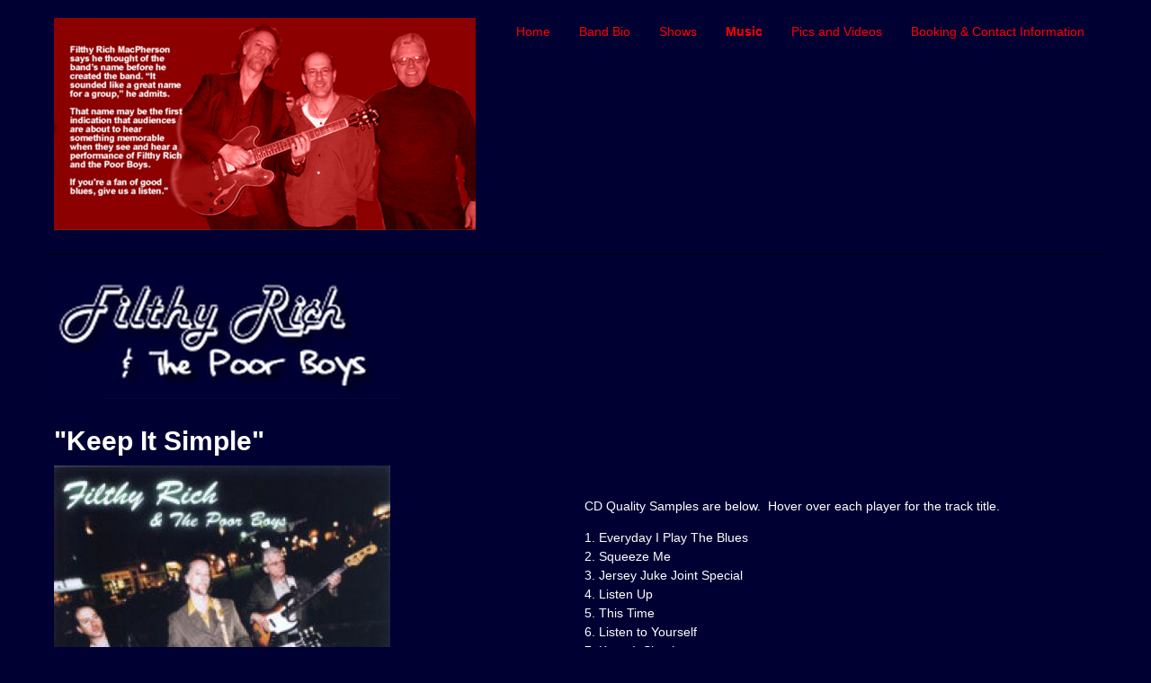

--- FILE ---
content_type: text/html; charset=UTF-8
request_url: https://filthyrich.cc/music/
body_size: 2330
content:
<!DOCTYPE html><html lang="en">
<head>
            <meta charset="UTF-8" />
    <title>Filthy Rich &amp; The Poor Boys | Music</title>
    <link rel="shortcut icon" href="https://filthyrich.cc/favicon.ico" />
    <meta name="keywords" content="" />
    <meta name="description" content="" />
    <meta name="generator" content="ImpressPages" />
    <link href="https://filthyrich.cc/Plugin/Colorbox/assets/theme1/colorbox.css?24" rel="stylesheet" type="text/css" />
    <link href="https://filthyrich.cc/Plugin/NestedColumns/assets/nestedColumns.css?24" rel="stylesheet" type="text/css" />
    <link href="https://filthyrich.cc/Theme/Air/assets/theme.css?24" rel="stylesheet" type="text/css" />
    <meta name="viewport" content="width=device-width, initial-scale=1.0">
</head>
<body class="ltr">
<div class="wrapper clearfix">
    <header class="clearfix col_12">
        <div class="logo">
    <a href="https://filthyrich.cc/" style="color: #000000; font-family: Arial, 'Helvetica Neue', Helvetica, sans-serif;">
        <img src="https://filthyrich.cc/file/2016/05/28/filthy_rich_the_poor_boys.png" alt="Filthy Rich &amp; the Poor Boys" />
    </a>
</div>
        <div class="right">
            <span class="currentPage">Music</span>
            <a href="#" class="topmenuToggle">&nbsp;</a>
            <div class="topmenu">
                <ul class="level1 ">        <li>
            <a href="https://filthyrich.cc/home/" title="Filthy Rich &amp; The Poor Boys | Home">
                Home            </a>
                    </li>        <li>
            <a href="https://filthyrich.cc/band-bio/" title="Filthy Rich &amp; The Poor Boys | Band Bio">
                Band Bio            </a>
                    </li>        <li>
            <a href="https://filthyrich.cc/shows/" title="Filthy Rich &amp; The Poor Boys | Shows">
                Shows            </a>
                    </li>        <li class="active">
            <a href="https://filthyrich.cc/music/" title="Filthy Rich &amp; The Poor Boys | Music">
                Music            </a>
                    </li>        <li>
            <a href="https://filthyrich.cc/pics/" title="Filthy Rich &amp; The Poor Boys | Pics and Videos">
                Pics and Videos            </a>
                    </li>        <li>
            <a href="https://filthyrich.cc/booking-and-contact-information/" title="Filthy Rich &amp; The Poor Boys | Booking and Contact Information">
                Booking &amp; Contact Information            </a>
                    </li></ul>
                            </div>
        </div>
    </header>
    <div class="main col_12">
        <div id="ipBlock-main" data-revisionid='344' data-languageid='0' class="ipBlock"><div
    class="ipWidget ipWidget-Image ipSkin-default"
        >
        <a
                    rel="lightbox"
            href="https://filthyrich.cc/file/2016/05/28/FilthyRichLogo_1.jpg"
                        title=""
        data-description=""
        >
        <img class="ipsImage" src="https://filthyrich.cc/file/2016/05/28/FilthyRichLogo_2.jpg" alt="" title="" />
    </a>
</div>
<div
    class="ipWidget ipWidget-Heading ipSkin-default"
        >
    <h2 class="_title">
            <a href="http://filthyrich.cc/music/">
            "Keep It Simple"            </a>
    </h2>
</div>
<div
    class="ipWidget ipWidget-NestedColumns ipSkin-default"
        >
    <div class="_nestedContainer ipsNestedColsContainer">
    <div class="ipsNestedCol _nestedCol" style="width:50%;">
        <div id="ipBlock-column2495_1" data-revisionid='344' data-languageid='0' class="ipBlock"><div
    class="ipWidget ipWidget-Image ipSkin-default"
        >
        <a
                    rel="lightbox"
            href="https://filthyrich.cc/file/2016/05/28/23_3.jpg"
                        title=""
        data-description=""
        >
        <img class="ipsImage" src="https://filthyrich.cc/file/2016/05/28/23_7.jpg" alt="" title="" />
    </a>
</div>
</div>
    </div>
    <div class="ipsNestedCol _nestedCol" style="width:50%;">
        <div id="ipBlock-column2495_2" data-revisionid='344' data-languageid='0' class="ipBlock"><div
    class="ipWidget ipWidget-Text ipSkin-default"
        >
    <div class="ipsContainer">
    <p> </p>
<p>CD Quality Samples are below.  Hover over each player for the track title.</p>
<p>1. Everyday I Play The Blues<br /> 2. Squeeze Me<br /> 3. Jersey Juke Joint Special<br /> 4. Listen Up<br /> 5. This Time<br /> 6. Listen to Yourself<br /> 7. Keep It Simple<br /> 8. Poor Boy<br /> 9. Swamp House<br /> 10. Comin' Home<br /> 11. Fight-Startin' Woman<br /> 12. All Mixed-Up</p></div>
</div>
</div>
    </div>
</div>
</div>
<div
    class="ipWidget ipWidget-NestedColumns ipSkin-default"
        >
    <div class="_nestedContainer ipsNestedColsContainer">
    <div class="ipsNestedCol _nestedCol" style="width:50%;">
        <div id="ipBlock-column2496_1" data-revisionid='344' data-languageid='0' class="ipBlock"><div
    class="ipWidget ipWidget-Text ipSkin-default"
        >
    <div class="ipsContainer">
    <p><span class="note">To purchase our CD , send $18 to<br />Richard MacPherson<br />207 Retford ave.<br />Cranford NJ 07016<br /><br />Or get it NOW with PAYPAL</span></p></div>
</div>
<div
    class="ipWidget ipWidget-Html ipSkin-default"
        >
        <FONT SIZE= 8 COLOR=RED><B>SOLD OUT!</B></FONT>

<!-- <form action="https://www.paypal.com/cgi-bin/webscr" method="post" target="_top">
<input type="hidden" name="cmd" value="_xclick">
<input type="hidden" name="business" value="richardgoldtop@aol.com">
<input type="hidden" name="lc" value="US">
<input type="hidden" name="item_name" value="Filthy Rich - Keep it Simple CD">
<input type="hidden" name="amount" value="18.00">
<input type="hidden" name="currency_code" value="USD">
<input type="hidden" name="button_subtype" value="services">
<input type="hidden" name="no_note" value="0">
<input type="hidden" name="bn" value="PP-BuyNowBF:btn_buynowCC_LG.gif:NonHostedGuest">
<input type="image" src="https://www.paypalobjects.com/en_US/i/btn/btn_buynowCC_LG.gif" border="0" name="submit" alt="PayPal - The safer, easier way to pay online!">
<img alt="" border="0" src="https://www.paypalobjects.com/en_US/i/scr/pixel.gif" width="1" height="1">
</form> --></div>
</div>
    </div>
    <div class="ipsNestedCol _nestedCol" style="width:50%;">
        <div id="ipBlock-column2496_2" data-revisionid='344' data-languageid='0' class="ipBlock"><div
    class="ipWidget ipWidget-Text ipSkin-default"
        >
    <div class="ipsContainer">
    <p><span class="note"><strong>Listen to samples from the CD - they are provided in track-listing order, as seen above.</strong></span></p></div>
</div>
<div
    class="ipWidget ipWidget-Audio ipSkin-default"
        >
    <div class="ipsContainer">
            <div  data-toggle="tooltip" title="01 - Everyday.mp3">
    <audio controls>
        <source src="https://filthyrich.cc/file/repository/01 - Everyday.mp3">
    </audio>
</div><div  data-toggle="tooltip" title="02 - Squeeze-Me.mp3">
    <audio controls>
        <source src="https://filthyrich.cc/file/repository/02 - Squeeze-Me.mp3">
    </audio>
</div><div  data-toggle="tooltip" title="03 - Jersey-Juke.mp3">
    <audio controls>
        <source src="https://filthyrich.cc/file/repository/03 - Jersey-Juke.mp3">
    </audio>
</div><div  data-toggle="tooltip" title="04 - Listen-Up.mp3">
    <audio controls>
        <source src="https://filthyrich.cc/file/repository/04 - Listen-Up.mp3">
    </audio>
</div><div  data-toggle="tooltip" title="05 -This-Time.mp3">
    <audio controls>
        <source src="https://filthyrich.cc/file/repository/05 -This-Time.mp3">
    </audio>
</div><div  data-toggle="tooltip" title="06 - Listen-To-Yourself.mp3">
    <audio controls>
        <source src="https://filthyrich.cc/file/repository/06 - Listen-To-Yourself.mp3">
    </audio>
</div><div  data-toggle="tooltip" title="07 - Keep-It-Simple.mp3">
    <audio controls>
        <source src="https://filthyrich.cc/file/repository/07 - Keep-It-Simple.mp3">
    </audio>
</div><div  data-toggle="tooltip" title="08 - Poor-Boy.mp3">
    <audio controls>
        <source src="https://filthyrich.cc/file/repository/08 - Poor-Boy.mp3">
    </audio>
</div><div  data-toggle="tooltip" title="09 - Swamp-House.mp3">
    <audio controls>
        <source src="https://filthyrich.cc/file/repository/09 - Swamp-House.mp3">
    </audio>
</div><div  data-toggle="tooltip" title="10 - Comin-Home.mp3">
    <audio controls>
        <source src="https://filthyrich.cc/file/repository/10 - Comin-Home.mp3">
    </audio>
</div><div  data-toggle="tooltip" title="11 - Fight-Startin-Woman.mp3">
    <audio controls>
        <source src="https://filthyrich.cc/file/repository/11 - Fight-Startin-Woman.mp3">
    </audio>
</div><div  data-toggle="tooltip" title="12 - All-Mixed-Up.mp3">
    <audio controls>
        <source src="https://filthyrich.cc/file/repository/12 - All-Mixed-Up.mp3">
    </audio>
</div>        <div style="clear: both;"></div>
</div>


</div>
</div>
    </div>
</div>
</div>
</div>
    </div>
    <div class="clear"></div>
<footer class="clearfix">
    <div class="col_12">
        </div>
</footer>
</div>
<script>
var ip = {"baseUrl":"https:\/\/filthyrich.cc\/","safeMode":false,"languageId":1,"languageUrl":"https:\/\/filthyrich.cc\/","languageCode":"en","languageTextDirection":"ltr","theme":"Air","pageId":"13","revisionId":"344","securityToken":"5a2eff81f7879e761aae4cf50a3691a5","developmentEnvironment":true,"debugMode":false,"isManagementState":false,"isAdminState":0,"isAdminNavbarDisabled":0,"gmapsApiKey":""};
    var ipSessionRefresh = 1420;
    var ipValidatorTranslations = {"Ip-admin":{"*":"Please correct this value",":email":"Please enter a valid email address",":number":"Please enter a valid numeric value",":url":"Please enter a valid URL","[max]":"Please enter a value no larger than $1","[min]":"Please enter a value of at least $1","[required]":"Please complete this mandatory field"},"en":{"*":"Please correct this value",":email":"Please enter a valid email address",":number":"Please enter a valid numeric value",":url":"Please enter a valid URL","[max]":"Please enter a value no larger than $1","[min]":"Please enter a value of at least $1","[required]":"Please complete this mandatory field"}};
    var ipUrlOverrides = [];
</script>
  <script type="text/javascript" src="https://filthyrich.cc/Ip/Internal/Core/assets/ipCore.min.js?24"></script>
  <script type="text/javascript" src="https://filthyrich.cc/Plugin/Colorbox/assets/colorbox/jquery.colorbox-min.js?24"></script>
  <script type="text/javascript" src="https://filthyrich.cc/Plugin/Colorbox/assets/colorboxInit.js?24"></script>
  <script type="text/javascript" src="https://filthyrich.cc/Theme/Air/assets/site.js?24"></script>

</body>
</html>


--- FILE ---
content_type: text/css
request_url: https://filthyrich.cc/Theme/Air/assets/theme.css?24
body_size: 14421
content:
/* Edit theme.less, not this file. */
.clear {
  /* http://sonspring.com/journal/clearing-floats */
  clear: both;
  display: block;
  height: 0;
  overflow: hidden;
  visibility: hidden;
  width: 0;
}
.clearfix,
.ipModuleForm .form-horizontal .form-group,
.ipModuleForm.form-horizontal .form-group {
  /* http://www.yuiblog.com/blog/2010/09/27/clearfix-reloaded-overflowhidden-demystified */
  /*
The following zoom:1 rule is specifically for IE6 + IE7.
Move to separate stylesheet if invalid CSS is a problem.
*/
  zoom: 1;
}
.clearfix:before,
.clearfix:after,
.ipModuleForm .form-horizontal .form-group:before,
.ipModuleForm .form-horizontal .form-group:after,
.ipModuleForm.form-horizontal .form-group:before,
.ipModuleForm.form-horizontal .form-group:after {
  content: '.';
  display: block;
  font-size: 0;
  height: 0;
  line-height: 0;
  overflow: hidden;
  visibility: hidden;
  width: 0;
}
.clearfix:after,
.ipModuleForm .form-horizontal .form-group:after,
.ipModuleForm.form-horizontal .form-group:after {
  clear: both;
}
.hidden {
  display: none !important;
  visibility: hidden !important;
}
html,
body {
  border: none;
  margin: 0;
  padding: 0;
}
.quote {
  color: #fffefe;
  display: block;
  font-family: Georgia, Times, "Times New Roman", serif;
  font-size: 24px;
  font-style: italic;
  font-weight: normal;
  margin: 1em;
  text-align: center;
}
.note {
  background-color: transparent;
  border-left-color: #747474;
  border-left-style: solid;
  border-left-width: 2px;
  color: #fffefe;
  display: block;
  font-family: Arial, "Helvetica Neue", Helvetica, sans-serif;
  font-size: 14px;
  font-style: italic;
  font-weight: normal;
  margin-bottom: 1em;
  padding-left: 1em;
}
.button {
  background-color: #ff0000;
  border-radius: 5px;
  color: #ffffff;
  cursor: pointer;
  display: inline-block;
  font-family: Arial, "Helvetica Neue", Helvetica, sans-serif;
  font-weight: bold;
  padding: 0.5em 1em 0.5em 1em;
  text-decoration: none;
}
.button:hover {
  box-shadow: 0 0 0 1px #ff0000 inset;
  background: #990000;
}
.button a {
  color: inherit;
}
.button a:hover {
  text-decoration: inherit;
}
.ipWidget .button a {
  color: #ffffff;
}
.ipWidget {
  /* http://www.yuiblog.com/blog/2010/09/27/clearfix-reloaded-overflowhidden-demystified */
  /*
The following zoom:1 rule is specifically for IE6 + IE7.
Move to separate stylesheet if invalid CSS is a problem.
*/
  zoom: 1;
  color: #fffefe;
  font-family: Arial, "Helvetica Neue", Helvetica, sans-serif;
  font-size: 14px;
  margin-bottom: 20px;
}
.ipWidget:before,
.ipWidget:after {
  content: '.';
  display: block;
  font-size: 0;
  height: 0;
  line-height: 0;
  overflow: hidden;
  visibility: hidden;
  width: 0;
}
.ipWidget:after {
  clear: both;
}
.ipWidget h1,
.ipWidget h2,
.ipWidget h3,
.ipWidget h4,
.ipWidget h5,
.ipWidget h6,
.ipWidget img,
.ipWidget blockquote,
.ipWidget p,
.ipWidget ul,
.ipWidget ol,
.ipWidget li,
.ipWidget dl,
.ipWidget dd,
.ipWidget dt,
.ipWidget pre {
  border: none;
  margin: 0;
  padding: 0;
}
.ipWidget:last-child {
  margin-bottom: 0;
}
.ipWidget .quote {
  color: #fffefe;
  display: block;
  font-family: Georgia, Times, "Times New Roman", serif;
  font-size: 24px;
  font-style: italic;
  font-weight: normal;
  margin: 1em;
  text-align: center;
}
.ipWidget .note {
  background-color: transparent;
  border-left-color: #747474;
  border-left-style: solid;
  border-left-width: 2px;
  color: #fffefe;
  display: block;
  font-family: Arial, "Helvetica Neue", Helvetica, sans-serif;
  font-size: 14px;
  font-style: italic;
  font-weight: normal;
  margin-bottom: 1em;
  padding-left: 1em;
}
.ipWidget .button {
  background-color: #ff0000;
  border-radius: 5px;
  color: #ffffff;
  cursor: pointer;
  display: inline-block;
  font-family: Arial, "Helvetica Neue", Helvetica, sans-serif;
  font-weight: bold;
  padding: 0.5em 1em 0.5em 1em;
  text-decoration: none;
}
.ipWidget .button:hover {
  box-shadow: 0 0 0 1px #ff0000 inset;
  background: #990000;
}
.ipWidget .button a {
  color: inherit;
}
.ipWidget .button a:hover {
  text-decoration: inherit;
}
.ipWidget h1 {
  color: #fffefe;
  font-family: Arial, "Helvetica Neue", Helvetica, sans-serif;
  font-size: 36px;
}
.ipWidget h2 {
  color: #fffefe;
  font-family: Arial, "Helvetica Neue", Helvetica, sans-serif;
  font-size: 30px;
}
.ipWidget h3 {
  color: #fffefe;
  font-family: Arial, "Helvetica Neue", Helvetica, sans-serif;
  font-size: 24px;
}
.ipWidget ul {
  list-style-position: inside;
  list-style-type: square;
  margin: 0 0 1em 1em;
}
.ipWidget ol {
  list-style-position: inside;
  margin: 0 0 1em 1em;
}
.ipWidget p {
  line-height: 1.5;
  margin-bottom: 1em;
}
.ipWidget ul ul,
.ipWidget ol ol {
  margin-bottom: 0;
}
.ipWidget li {
  line-height: 1.5;
  margin-bottom: 5px;
}
.ipWidget p + ul,
.ipWidget p + ol {
  margin-top: -0.5em;
}
.ipWidget a {
  color: #ff0000;
  text-decoration: none;
}
.ipWidget a:hover {
  text-decoration: underline;
}
.ipWidget table {
  border-collapse: collapse;
  color: #fffefe;
  font-family: Arial, "Helvetica Neue", Helvetica, sans-serif;
  font-size: 14px;
  margin-bottom: 1em;
  width: 100%;
}
.ipWidget table p {
  line-height: normal;
  margin: 0;
}
.ipWidget td {
  border-bottom: 1px solid #747474;
  font-size: 14px;
  padding: 9px;
}
.ipWidget th,
.ipWidget thead td,
.ipWidget tbody tr:first-child td {
  font-size: 14px;
  font-weight: bold;
}
.ipWidget thead + tbody tr:first-child td {
  background-color: transparent;
  border-bottom: 1px solid #8e8e8e;
  color: inherit;
  font-size: 14px;
  font-weight: normal;
}
.ipWidget p:last-child,
.ipWidget ul:last-child,
.ipWidget ol:last-child {
  margin-bottom: 0;
}
.ipModuleForm fieldset {
  padding: 0;
  margin: 0;
  border: 0;
  min-width: 0;
}
.ipModuleForm legend {
  display: block;
  width: 100%;
  padding: 0;
  margin-bottom: 21px;
  font-size: 21px;
  line-height: inherit;
  color: #000000;
  border: 0;
  border-bottom: 1px solid #747474;
}
.ipModuleForm label {
  display: inline-block;
  max-width: 100%;
  margin-bottom: 5px;
  font-weight: bold;
}
.ipModuleForm input[type="search"] {
  -webkit-box-sizing: border-box;
  -moz-box-sizing: border-box;
  box-sizing: border-box;
}
.ipModuleForm input[type="radio"],
.ipModuleForm input[type="checkbox"] {
  margin: 4px 0 0;
  margin-top: 1px \9;
  line-height: normal;
}
.ipModuleForm input[type="file"] {
  display: block;
}
.ipModuleForm input[type="range"] {
  display: block;
  width: 100%;
}
.ipModuleForm select[multiple],
.ipModuleForm select[size] {
  height: auto;
}
.ipModuleForm input[type="file"]:focus,
.ipModuleForm input[type="radio"]:focus,
.ipModuleForm input[type="checkbox"]:focus {
  outline: thin dotted;
  outline: 5px auto -webkit-focus-ring-color;
  outline-offset: -2px;
}
.ipModuleForm output {
  display: block;
  padding-top: 7px;
  font-size: 14px;
  line-height: 1.5;
  color: #000000;
}
.ipModuleForm .form-control {
  display: block;
  width: 100%;
  height: 35px;
  padding: 6px 12px;
  font-size: 14px;
  line-height: 1.5;
  color: #000000;
  background-color: #000033;
  background-image: none;
  border: 1px solid #747474;
  border-radius: 3px;
  -webkit-box-shadow: inset 0 1px 1px rgba(0, 0, 0, 0.075);
  box-shadow: inset 0 1px 1px rgba(0, 0, 0, 0.075);
  -webkit-transition: border-color ease-in-out .15s, box-shadow ease-in-out .15s;
  transition: border-color ease-in-out .15s, box-shadow ease-in-out .15s;
}
.ipModuleForm .form-control:focus {
  border-color: #000000;
  outline: 0;
  -webkit-box-shadow: inset 0 1px 1px rgba(0,0,0,.075), 0 0 8px rgba(0, 0, 0, 0.6);
  box-shadow: inset 0 1px 1px rgba(0,0,0,.075), 0 0 8px rgba(0, 0, 0, 0.6);
}
.ipModuleForm .form-control::-moz-placeholder {
  color: #777777;
  opacity: 1;
}
.ipModuleForm .form-control:-ms-input-placeholder {
  color: #777777;
}
.ipModuleForm .form-control::-webkit-input-placeholder {
  color: #777777;
}
.ipModuleForm .form-control[disabled],
.ipModuleForm .form-control[readonly],
fieldset[disabled] .ipModuleForm .form-control {
  cursor: not-allowed;
  background-color: #eeeeee;
  opacity: 1;
}
textarea.ipModuleForm .form-control {
  height: auto;
}
.ipModuleForm input[type="search"] {
  -webkit-appearance: none;
}
@media screen and (-webkit-min-device-pixel-ratio: 0) {
  .ipModuleForm input[type="date"],
  .ipModuleForm input[type="time"],
  .ipModuleForm input[type="datetime-local"],
  .ipModuleForm input[type="month"] {
    line-height: 35px;
  }
  .ipModuleForm input[type="date"].input-sm,
  .ipModuleForm input[type="time"].input-sm,
  .ipModuleForm input[type="datetime-local"].input-sm,
  .ipModuleForm input[type="month"].input-sm,
  .input-group-sm .ipModuleForm input[type="date"],
  .input-group-sm .ipModuleForm input[type="time"],
  .input-group-sm .ipModuleForm input[type="datetime-local"],
  .input-group-sm .ipModuleForm input[type="month"] {
    line-height: 30px;
  }
  .ipModuleForm input[type="date"].input-lg,
  .ipModuleForm input[type="time"].input-lg,
  .ipModuleForm input[type="datetime-local"].input-lg,
  .ipModuleForm input[type="month"].input-lg,
  .input-group-lg .ipModuleForm input[type="date"],
  .input-group-lg .ipModuleForm input[type="time"],
  .input-group-lg .ipModuleForm input[type="datetime-local"],
  .input-group-lg .ipModuleForm input[type="month"] {
    line-height: 46px;
  }
}
.ipModuleForm .form-group {
  margin-bottom: 15px;
}
.ipModuleForm .radio,
.ipModuleForm .checkbox {
  position: relative;
  display: block;
  margin-top: 10px;
  margin-bottom: 10px;
}
.ipModuleForm .radio label,
.ipModuleForm .checkbox label {
  min-height: 21px;
  padding-left: 20px;
  margin-bottom: 0;
  font-weight: normal;
  cursor: pointer;
}
.ipModuleForm .radio input[type="radio"],
.ipModuleForm .radio-inline input[type="radio"],
.ipModuleForm .checkbox input[type="checkbox"],
.ipModuleForm .checkbox-inline input[type="checkbox"] {
  position: absolute;
  margin-left: -20px;
  margin-top: 4px \9;
}
.ipModuleForm .radio + .radio,
.ipModuleForm .checkbox + .checkbox {
  margin-top: -5px;
}
.ipModuleForm .radio-inline,
.ipModuleForm .checkbox-inline {
  display: inline-block;
  padding-left: 20px;
  margin-bottom: 0;
  vertical-align: middle;
  font-weight: normal;
  cursor: pointer;
}
.ipModuleForm .radio-inline + .radio-inline,
.ipModuleForm .checkbox-inline + .checkbox-inline {
  margin-top: 0;
  margin-left: 10px;
}
.ipModuleForm input[type="radio"][disabled],
.ipModuleForm input[type="checkbox"][disabled],
.ipModuleForm input[type="radio"].disabled,
.ipModuleForm input[type="checkbox"].disabled,
fieldset[disabled] .ipModuleForm input[type="radio"],
fieldset[disabled] .ipModuleForm input[type="checkbox"] {
  cursor: not-allowed;
}
.ipModuleForm .radio-inline.disabled,
.ipModuleForm .checkbox-inline.disabled,
fieldset[disabled] .ipModuleForm .radio-inline,
fieldset[disabled] .ipModuleForm .checkbox-inline {
  cursor: not-allowed;
}
.ipModuleForm .radio.disabled label,
.ipModuleForm .checkbox.disabled label,
fieldset[disabled] .ipModuleForm .radio label,
fieldset[disabled] .ipModuleForm .checkbox label {
  cursor: not-allowed;
}
.ipModuleForm .form-control-static {
  padding-top: 7px;
  padding-bottom: 7px;
  margin-bottom: 0;
}
.ipModuleForm .form-control-static.input-lg,
.ipModuleForm .form-control-static.input-sm {
  padding-left: 0;
  padding-right: 0;
}
.ipModuleForm .input-sm {
  height: 30px;
  padding: 5px 10px;
  font-size: 12px;
  line-height: 1.5;
  border-radius: 3px;
}
select.ipModuleForm .input-sm {
  height: 30px;
  line-height: 30px;
}
textarea.ipModuleForm .input-sm,
select[multiple].ipModuleForm .input-sm {
  height: auto;
}
.ipModuleForm .form-group-sm .form-control {
  height: 30px;
  padding: 5px 10px;
  font-size: 12px;
  line-height: 1.5;
  border-radius: 3px;
}
select.ipModuleForm .form-group-sm .form-control {
  height: 30px;
  line-height: 30px;
}
textarea.ipModuleForm .form-group-sm .form-control,
select[multiple].ipModuleForm .form-group-sm .form-control {
  height: auto;
}
.ipModuleForm .form-group-sm .form-control-static {
  height: 30px;
  padding: 5px 10px;
  font-size: 12px;
  line-height: 1.5;
}
.ipModuleForm .input-lg {
  height: 46px;
  padding: 10px 16px;
  font-size: 18px;
  line-height: 1.3333333;
  border-radius: 3px;
}
select.ipModuleForm .input-lg {
  height: 46px;
  line-height: 46px;
}
textarea.ipModuleForm .input-lg,
select[multiple].ipModuleForm .input-lg {
  height: auto;
}
.ipModuleForm .form-group-lg .form-control {
  height: 46px;
  padding: 10px 16px;
  font-size: 18px;
  line-height: 1.3333333;
  border-radius: 3px;
}
select.ipModuleForm .form-group-lg .form-control {
  height: 46px;
  line-height: 46px;
}
textarea.ipModuleForm .form-group-lg .form-control,
select[multiple].ipModuleForm .form-group-lg .form-control {
  height: auto;
}
.ipModuleForm .form-group-lg .form-control-static {
  height: 46px;
  padding: 10px 16px;
  font-size: 18px;
  line-height: 1.3333333;
}
.ipModuleForm .has-feedback {
  position: relative;
}
.ipModuleForm .has-feedback .form-control {
  padding-right: 43.75px;
}
.ipModuleForm .form-control-feedback {
  position: absolute;
  top: 0;
  right: 0;
  z-index: 2;
  display: block;
  width: 35px;
  height: 35px;
  line-height: 35px;
  text-align: center;
  pointer-events: none;
}
.ipModuleForm .input-lg + .form-control-feedback {
  width: 46px;
  height: 46px;
  line-height: 46px;
}
.ipModuleForm .input-sm + .form-control-feedback {
  width: 30px;
  height: 30px;
  line-height: 30px;
}
.ipModuleForm .has-success .help-block,
.ipModuleForm .has-success .control-label,
.ipModuleForm .has-success .radio,
.ipModuleForm .has-success .checkbox,
.ipModuleForm .has-success .radio-inline,
.ipModuleForm .has-success .checkbox-inline {
  color: #3c763d;
}
.ipModuleForm .has-success .form-control {
  border-color: #3c763d;
  -webkit-box-shadow: inset 0 1px 1px rgba(0, 0, 0, 0.075);
  box-shadow: inset 0 1px 1px rgba(0, 0, 0, 0.075);
}
.ipModuleForm .has-success .form-control:focus {
  border-color: #2b542c;
  -webkit-box-shadow: inset 0 1px 1px rgba(0, 0, 0, 0.075), 0 0 6px #67b168;
  box-shadow: inset 0 1px 1px rgba(0, 0, 0, 0.075), 0 0 6px #67b168;
}
.ipModuleForm .has-success .input-group-addon {
  color: #3c763d;
  border-color: #3c763d;
  background-color: #dff0d8;
}
.ipModuleForm .has-success .form-control-feedback {
  color: #3c763d;
}
.ipModuleForm .has-warning .help-block,
.ipModuleForm .has-warning .control-label,
.ipModuleForm .has-warning .radio,
.ipModuleForm .has-warning .checkbox,
.ipModuleForm .has-warning .radio-inline,
.ipModuleForm .has-warning .checkbox-inline {
  color: #8a6d3b;
}
.ipModuleForm .has-warning .form-control {
  border-color: #8a6d3b;
  -webkit-box-shadow: inset 0 1px 1px rgba(0, 0, 0, 0.075);
  box-shadow: inset 0 1px 1px rgba(0, 0, 0, 0.075);
}
.ipModuleForm .has-warning .form-control:focus {
  border-color: #66512c;
  -webkit-box-shadow: inset 0 1px 1px rgba(0, 0, 0, 0.075), 0 0 6px #c0a16b;
  box-shadow: inset 0 1px 1px rgba(0, 0, 0, 0.075), 0 0 6px #c0a16b;
}
.ipModuleForm .has-warning .input-group-addon {
  color: #8a6d3b;
  border-color: #8a6d3b;
  background-color: #fcf8e3;
}
.ipModuleForm .has-warning .form-control-feedback {
  color: #8a6d3b;
}
.ipModuleForm .has-error .help-block,
.ipModuleForm .has-error .control-label,
.ipModuleForm .has-error .radio,
.ipModuleForm .has-error .checkbox,
.ipModuleForm .has-error .radio-inline,
.ipModuleForm .has-error .checkbox-inline {
  color: #b80000;
}
.ipModuleForm .has-error .form-control {
  border-color: #b80000;
  -webkit-box-shadow: inset 0 1px 1px rgba(0, 0, 0, 0.075);
  box-shadow: inset 0 1px 1px rgba(0, 0, 0, 0.075);
}
.ipModuleForm .has-error .form-control:focus {
  border-color: #850000;
  -webkit-box-shadow: inset 0 1px 1px rgba(0, 0, 0, 0.075), 0 0 6px #ff1f1f;
  box-shadow: inset 0 1px 1px rgba(0, 0, 0, 0.075), 0 0 6px #ff1f1f;
}
.ipModuleForm .has-error .input-group-addon {
  color: #b80000;
  border-color: #b80000;
  background-color: #f2dede;
}
.ipModuleForm .has-error .form-control-feedback {
  color: #b80000;
}
.ipModuleForm .has-feedback label ~ .form-control-feedback {
  top: 26px;
}
.ipModuleForm .has-feedback label.sr-only ~ .form-control-feedback {
  top: 0;
}
.ipModuleForm .help-block {
  display: block;
  margin-top: 5px;
  margin-bottom: 10px;
  color: #737373;
}
@media (min-width: 768px) {
  .ipModuleForm .form-inline .form-group {
    display: inline-block;
    margin-bottom: 0;
    vertical-align: middle;
  }
  .ipModuleForm .form-inline .form-control {
    display: inline-block;
    width: auto;
    vertical-align: middle;
  }
  .ipModuleForm .form-inline .form-control-static {
    display: inline-block;
  }
  .ipModuleForm .form-inline .input-group {
    display: inline-table;
    vertical-align: middle;
  }
  .ipModuleForm .form-inline .input-group .input-group-addon,
  .ipModuleForm .form-inline .input-group .input-group-btn,
  .ipModuleForm .form-inline .input-group .form-control {
    width: auto;
  }
  .ipModuleForm .form-inline .input-group > .form-control {
    width: 100%;
  }
  .ipModuleForm .form-inline .control-label {
    margin-bottom: 0;
    vertical-align: middle;
  }
  .ipModuleForm .form-inline .radio,
  .ipModuleForm .form-inline .checkbox {
    display: inline-block;
    margin-top: 0;
    margin-bottom: 0;
    vertical-align: middle;
  }
  .ipModuleForm .form-inline .radio label,
  .ipModuleForm .form-inline .checkbox label {
    padding-left: 0;
  }
  .ipModuleForm .form-inline .radio input[type="radio"],
  .ipModuleForm .form-inline .checkbox input[type="checkbox"] {
    position: relative;
    margin-left: 0;
  }
  .ipModuleForm .form-inline .has-feedback .form-control-feedback {
    top: 0;
  }
}
.ipModuleForm .form-horizontal .radio,
.ipModuleForm .form-horizontal .checkbox,
.ipModuleForm .form-horizontal .radio-inline,
.ipModuleForm .form-horizontal .checkbox-inline {
  margin-top: 0;
  margin-bottom: 0;
  padding-top: 7px;
}
.ipModuleForm .form-horizontal .radio,
.ipModuleForm .form-horizontal .checkbox {
  min-height: 28px;
}
.ipModuleForm .form-horizontal .form-group {
  margin-left: -20px;
  margin-right: -20px;
}
@media (min-width: 768px) {
  .ipModuleForm .form-horizontal .control-label {
    text-align: right;
    margin-bottom: 0;
    padding-top: 7px;
  }
}
.ipModuleForm .form-horizontal .has-feedback .form-control-feedback {
  right: 20px;
}
@media (min-width: 768px) {
  .ipModuleForm .form-horizontal .form-group-lg .control-label {
    padding-top: 14.333333px;
  }
}
@media (min-width: 768px) {
  .ipModuleForm .form-horizontal .form-group-sm .control-label {
    padding-top: 6px;
  }
}
.ipModuleForm .input-group {
  position: relative;
  display: table;
  border-collapse: separate;
}
.ipModuleForm .input-group[class*="col-"] {
  float: none;
  padding-left: 0;
  padding-right: 0;
}
.ipModuleForm .input-group .form-control {
  position: relative;
  z-index: 2;
  float: left;
  width: 100%;
  margin-bottom: 0;
}
.ipModuleForm .input-group-lg > .form-control,
.ipModuleForm .input-group-lg > .input-group-addon,
.ipModuleForm .input-group-lg > .input-group-btn > .btn {
  height: 46px;
  padding: 10px 16px;
  font-size: 18px;
  line-height: 1.3333333;
  border-radius: 3px;
}
select.ipModuleForm .input-group-lg > .form-control,
select.ipModuleForm .input-group-lg > .input-group-addon,
select.ipModuleForm .input-group-lg > .input-group-btn > .btn {
  height: 46px;
  line-height: 46px;
}
textarea.ipModuleForm .input-group-lg > .form-control,
textarea.ipModuleForm .input-group-lg > .input-group-addon,
textarea.ipModuleForm .input-group-lg > .input-group-btn > .btn,
select[multiple].ipModuleForm .input-group-lg > .form-control,
select[multiple].ipModuleForm .input-group-lg > .input-group-addon,
select[multiple].ipModuleForm .input-group-lg > .input-group-btn > .btn {
  height: auto;
}
.ipModuleForm .input-group-sm > .form-control,
.ipModuleForm .input-group-sm > .input-group-addon,
.ipModuleForm .input-group-sm > .input-group-btn > .btn {
  height: 30px;
  padding: 5px 10px;
  font-size: 12px;
  line-height: 1.5;
  border-radius: 3px;
}
select.ipModuleForm .input-group-sm > .form-control,
select.ipModuleForm .input-group-sm > .input-group-addon,
select.ipModuleForm .input-group-sm > .input-group-btn > .btn {
  height: 30px;
  line-height: 30px;
}
textarea.ipModuleForm .input-group-sm > .form-control,
textarea.ipModuleForm .input-group-sm > .input-group-addon,
textarea.ipModuleForm .input-group-sm > .input-group-btn > .btn,
select[multiple].ipModuleForm .input-group-sm > .form-control,
select[multiple].ipModuleForm .input-group-sm > .input-group-addon,
select[multiple].ipModuleForm .input-group-sm > .input-group-btn > .btn {
  height: auto;
}
.ipModuleForm .input-group-addon,
.ipModuleForm .input-group-btn,
.ipModuleForm .input-group .form-control {
  display: table-cell;
}
.ipModuleForm .input-group-addon:not(:first-child):not(:last-child),
.ipModuleForm .input-group-btn:not(:first-child):not(:last-child),
.ipModuleForm .input-group .form-control:not(:first-child):not(:last-child) {
  border-radius: 0;
}
.ipModuleForm .input-group-addon,
.ipModuleForm .input-group-btn {
  width: 1%;
  white-space: nowrap;
  vertical-align: middle;
}
.ipModuleForm .input-group-addon {
  padding: 6px 12px;
  font-size: 14px;
  font-weight: normal;
  line-height: 1;
  color: #000000;
  text-align: center;
  background-color: #dadada;
  border: 1px solid #747474;
  border-radius: 3px;
}
.ipModuleForm .input-group-addon.input-sm {
  padding: 5px 10px;
  font-size: 12px;
  border-radius: 3px;
}
.ipModuleForm .input-group-addon.input-lg {
  padding: 10px 16px;
  font-size: 18px;
  border-radius: 3px;
}
.ipModuleForm .input-group-addon input[type="radio"],
.ipModuleForm .input-group-addon input[type="checkbox"] {
  margin-top: 0;
}
.ipModuleForm .input-group .form-control:first-child,
.ipModuleForm .input-group-addon:first-child,
.ipModuleForm .input-group-btn:first-child > .btn,
.ipModuleForm .input-group-btn:first-child > .btn-group > .btn,
.ipModuleForm .input-group-btn:first-child > .dropdown-toggle,
.ipModuleForm .input-group-btn:last-child > .btn:not(:last-child):not(.dropdown-toggle),
.ipModuleForm .input-group-btn:last-child > .btn-group:not(:last-child) > .btn {
  border-bottom-right-radius: 0;
  border-top-right-radius: 0;
}
.ipModuleForm .input-group-addon:first-child {
  border-right: 0;
}
.ipModuleForm .input-group .form-control:last-child,
.ipModuleForm .input-group-addon:last-child,
.ipModuleForm .input-group-btn:last-child > .btn,
.ipModuleForm .input-group-btn:last-child > .btn-group > .btn,
.ipModuleForm .input-group-btn:last-child > .dropdown-toggle,
.ipModuleForm .input-group-btn:first-child > .btn:not(:first-child),
.ipModuleForm .input-group-btn:first-child > .btn-group:not(:first-child) > .btn {
  border-bottom-left-radius: 0;
  border-top-left-radius: 0;
}
.ipModuleForm .input-group-addon:last-child {
  border-left: 0;
}
.ipModuleForm .input-group-btn {
  position: relative;
  font-size: 0;
  white-space: nowrap;
}
.ipModuleForm .input-group-btn > .btn {
  position: relative;
}
.ipModuleForm .input-group-btn > .btn + .btn {
  margin-left: -1px;
}
.ipModuleForm .input-group-btn > .btn:hover,
.ipModuleForm .input-group-btn > .btn:focus,
.ipModuleForm .input-group-btn > .btn:active {
  z-index: 2;
}
.ipModuleForm .input-group-btn:first-child > .btn,
.ipModuleForm .input-group-btn:first-child > .btn-group {
  margin-right: -1px;
}
.ipModuleForm .input-group-btn:last-child > .btn,
.ipModuleForm .input-group-btn:last-child > .btn-group {
  margin-left: -1px;
}
@-webkit-keyframes progress-bar-stripes {
  from {
    background-position: 40px 0;
  }
  to {
    background-position: 0 0;
  }
}
@keyframes progress-bar-stripes {
  from {
    background-position: 40px 0;
  }
  to {
    background-position: 0 0;
  }
}
.ipModuleForm .progress {
  overflow: hidden;
  height: 21px;
  margin-bottom: 21px;
  background-color: #f5f5f5;
  border-radius: 3px;
  -webkit-box-shadow: inset 0 1px 2px rgba(0, 0, 0, 0.1);
  box-shadow: inset 0 1px 2px rgba(0, 0, 0, 0.1);
}
.ipModuleForm .progress-bar {
  float: left;
  width: 0%;
  height: 100%;
  font-size: 12px;
  line-height: 21px;
  color: #ffffff;
  text-align: center;
  background-color: #ff0000;
  -webkit-box-shadow: inset 0 -1px 0 rgba(0, 0, 0, 0.15);
  box-shadow: inset 0 -1px 0 rgba(0, 0, 0, 0.15);
  -webkit-transition: width 0.6s ease;
  transition: width 0.6s ease;
}
.ipModuleForm .progress-striped .progress-bar,
.ipModuleForm .progress-bar-striped {
  background-image: -webkit-linear-gradient(45deg, rgba(255, 255, 255, 0.15) 25%, transparent 25%, transparent 50%, rgba(255, 255, 255, 0.15) 50%, rgba(255, 255, 255, 0.15) 75%, transparent 75%, transparent);
  background-image: linear-gradient(45deg, rgba(255, 255, 255, 0.15) 25%, transparent 25%, transparent 50%, rgba(255, 255, 255, 0.15) 50%, rgba(255, 255, 255, 0.15) 75%, transparent 75%, transparent);
  background-size: 40px 40px;
}
.ipModuleForm .progress.active .progress-bar,
.ipModuleForm .progress-bar.active {
  -webkit-animation: progress-bar-stripes 2s linear infinite;
  animation: progress-bar-stripes 2s linear infinite;
}
.ipModuleForm * {
  -webkit-box-sizing: border-box;
  -moz-box-sizing: border-box;
  box-sizing: border-box;
}
.ipModuleForm .form-group {
  margin-bottom: 20px;
}
.ipModuleForm .form-control,
.ipModuleForm .input-group {
  max-width: 380px;
}
.ipModuleForm textarea.form-control {
  font-family: Arial, "Helvetica Neue", Helvetica, sans-serif;
  height: 10em;
}
.ipModuleForm .progress {
  margin-bottom: 0;
}
.ipModuleForm .help-hint {
  background-color: #747474;
  color: #fff;
  display: none;
  font-size: 12px;
  padding: 4px 10px 2px;
  position: absolute;
  right: 0;
  top: 0;
  width: 50%;
  z-index: 1;
}
.ipModuleForm .form-group:hover .help-hint {
  display: block;
}
.ipModuleForm .help-error {
  background-color: #b80000;
  color: #fff;
  display: none;
  font-size: 12px;
  max-width: 380px;
  padding: 4px 10px 2px;
  width: 100%;
}
.ipModuleForm .has-error .help-error {
  display: block;
}
.ipModuleForm .captcha img {
  display: block;
  max-width: 100%;
}
.ipModuleForm .form-group.type-blank {
  margin-bottom: 0;
}
.ipModuleForm .form-group.type-blank label {
  display: none;
}
.ipModuleForm .form-group.type-blank .help-error {
  margin-bottom: 20px;
}
.ipModuleForm .form-group.type-submit label {
  display: none;
}
.ipModuleForm ._file {
  background-color: #dadada;
  border: 1px solid #747474;
  border-radius: 3px;
  -webkit-box-shadow: inset 0 1px 1px rgba(0, 0, 0, 0.05);
  box-shadow: inset 0 1px 1px rgba(0, 0, 0, 0.05);
  margin-top: 5px;
  max-width: 380px;
  min-height: 20px;
  padding: 0.5em;
  position: relative;
  word-wrap: break-word;
}
.ipModuleForm ._file .close {
  float: right;
  font-size: 21px;
  font-weight: bold;
  line-height: 1;
  color: #000;
  text-shadow: 0 1px 0 #fff;
  opacity: 0.2;
  filter: alpha(opacity=20);
}
.ipModuleForm ._file .close:hover,
.ipModuleForm ._file .close:focus {
  text-decoration: none;
  cursor: pointer;
  opacity: 0.5;
  filter: alpha(opacity=50);
}
.ipModuleForm ._file button.close {
  padding: 0;
  cursor: pointer;
  background: transparent;
  border: 0;
  -webkit-appearance: none;
}
.ipModuleForm ._file ._error {
  color: #b80000;
  font-size: 12px;
}
.ipModuleForm .btn {
  display: inline-block;
  margin-bottom: 0;
  font-weight: normal;
  text-align: center;
  vertical-align: middle;
  cursor: pointer;
  background-image: none;
  border: 1px solid transparent;
  white-space: nowrap;
  padding: 6px 12px;
  font-size: 14px;
  line-height: 1.5;
  border-radius: 3px;
  -webkit-user-select: none;
  -moz-user-select: none;
  -ms-user-select: none;
  user-select: none;
}
.ipModuleForm .btn-default {
  background: #ff0000;
  border: none;
  border-radius: 3px;
  color: #ffffff;
  cursor: pointer;
  font-family: Arial, "Helvetica Neue", Helvetica, sans-serif;
  font-weight: bold;
  margin: 0;
  padding: 0.5em 1em;
}
.ipModuleForm .btn-default:hover {
  box-shadow: 0 0 0 1px #ff0000 inset;
  background: #990000;
  text-decoration: inherit;
}
@media (min-width: 768px) {
  .ipModuleForm.form-inline .form-group {
    display: inline-block;
    margin-bottom: 0;
    vertical-align: middle;
  }
  .ipModuleForm.form-inline .form-control {
    display: inline-block;
    width: auto;
    vertical-align: middle;
  }
  .ipModuleForm.form-inline .form-control-static {
    display: inline-block;
  }
  .ipModuleForm.form-inline .input-group {
    display: inline-table;
    vertical-align: middle;
  }
  .ipModuleForm.form-inline .input-group .input-group-addon,
  .ipModuleForm.form-inline .input-group .input-group-btn,
  .ipModuleForm.form-inline .input-group .form-control {
    width: auto;
  }
  .ipModuleForm.form-inline .input-group > .form-control {
    width: 100%;
  }
  .ipModuleForm.form-inline .control-label {
    margin-bottom: 0;
    vertical-align: middle;
  }
  .ipModuleForm.form-inline .radio,
  .ipModuleForm.form-inline .checkbox {
    display: inline-block;
    margin-top: 0;
    margin-bottom: 0;
    vertical-align: middle;
  }
  .ipModuleForm.form-inline .radio label,
  .ipModuleForm.form-inline .checkbox label {
    padding-left: 0;
  }
  .ipModuleForm.form-inline .radio input[type="radio"],
  .ipModuleForm.form-inline .checkbox input[type="checkbox"] {
    position: relative;
    margin-left: 0;
  }
  .ipModuleForm.form-inline .has-feedback .form-control-feedback {
    top: 0;
  }
}
.ipModuleForm.form-horizontal .radio,
.ipModuleForm.form-horizontal .checkbox,
.ipModuleForm.form-horizontal .radio-inline,
.ipModuleForm.form-horizontal .checkbox-inline {
  margin-top: 0;
  margin-bottom: 0;
  padding-top: 7px;
}
.ipModuleForm.form-horizontal .radio,
.ipModuleForm.form-horizontal .checkbox {
  min-height: 28px;
}
.ipModuleForm.form-horizontal .form-group {
  margin-left: -20px;
  margin-right: -20px;
}
@media (min-width: 768px) {
  .ipModuleForm.form-horizontal .control-label {
    text-align: right;
    margin-bottom: 0;
    padding-top: 7px;
  }
}
.ipModuleForm.form-horizontal .has-feedback .form-control-feedback {
  right: 20px;
}
@media (min-width: 768px) {
  .ipModuleForm.form-horizontal .form-group-lg .control-label {
    padding-top: 14.333333px;
  }
}
@media (min-width: 768px) {
  .ipModuleForm.form-horizontal .form-group-sm .control-label {
    padding-top: 6px;
  }
}
.ipBlock {
  min-height: 10px;
  /* to create minimum height when block is empty */
}
.ipBlock.ipbEmpty {
  /* styles when block is empty */
  min-height: 30px;
  outline: #000 dashed 1px;
}
.ipBlock.ipbEmpty:hover {
  /* styles when block is empty */
  outline-color: #019bd4;
}
.ipBlock .ipbExampleContent {
  position: relative;
}
.ipBlock .ipbExampleContent:after {
  background-color: #e3e3e3;
  content: ' ';
  display: block;
  height: 100%;
  left: 0;
  position: absolute;
  opacity: 0.3;
  filter: alpha(opacity=30);
  top: 0;
  width: 100%;
}
.ipBlock .ipbExampleContent .ipWidget:hover {
  outline: none;
}
.ipBlock .ipbExampleContent .ipbDefault {
  color: #2f313f;
  font-size: 24px;
  font-family: Arial, "Helvetica Neue", Helvetica, sans-serif;
  height: 50px;
  line-height: 50px;
  visibility: hidden;
  text-align: center;
  white-space: nowrap;
  overflow: hidden;
  position: relative;
  z-index: 2;
}
.ipBlock .ipbExampleContent .ipbUser {
  position: relative;
  margin-top: -50px;
  /* same height as .ipbDefault to show on top of it */
  min-height: 50px;
  /* same height as .ipbDefault to show on top of it */
}
.ipBlock .ipbExampleContent:hover .ipbDefault {
  visibility: visible;
}
.ipBlock .ipbExampleContent:hover .ipbUser {
  visibility: hidden;
}
.breadcrumb {
  margin-bottom: 20px;
  list-style: none;
  padding: 0;
}
.breadcrumb > li {
  display: inline-block;
}
.breadcrumb > li + li:before {
  content: "/\00a0";
  padding: 0 0.5em;
  color: #fffefe;
}
.breadcrumb > .active {
  color: #fffefe;
}
.ipWidget-Columns ._container {
  margin: 0 -10px;
}
.ipWidget-Columns ._col {
  -webkit-box-sizing: border-box;
  -moz-box-sizing: border-box;
  box-sizing: border-box;
  float: left;
  min-height: 1px;
  padding: 0 10px;
  position: relative;
}
@media screen and (max-width: 768px) {
  .ipWidget-Columns ._col {
    float: none;
    margin-bottom: 20px;
    width: auto !important;
  }
  .ipWidget-Columns ._col:last-child {
    margin-bottom: 0;
  }
}
.ipWidget-Divider.ipSkin-default {
  border-bottom: 1px solid #747474;
  height: 0;
}
.ipWidget-Divider.ipSkin-space {
  height: 25px;
}
.ipWidget-File ul {
  list-style: none;
  margin-left: 0;
}
.ipWidget-File a {
  color: #ff0000;
  font-weight: bold;
}
.ipWidget-File a:hover {
  text-decoration: underline;
}
.ipWidget-Form .ipwThankYou {
  /* mimicking the same styles as for form to keep message 'inside' the box */
  border: 1px solid #888;
  padding: 20px 25px;
}
.ipWidget-Gallery {
  margin-bottom: 0px;
}
.ipWidget-Gallery ._container {
  list-style: none;
  margin: 0 -10px;
}
.ipWidget-Gallery ._item {
  -webkit-box-sizing: border-box;
  -moz-box-sizing: border-box;
  box-sizing: border-box;
  float: left;
  margin-bottom: 20px;
  padding: 0 10px;
  width: 24.99%;
}
.ipWidget-Gallery ._image {
  -webkit-box-sizing: border-box;
  -moz-box-sizing: border-box;
  box-sizing: border-box;
  display: block;
  width: 100%;
}
@media screen and (max-width: 480px) {
  .ipWidget-Gallery ._container {
    margin: 0 -10px;
  }
  .ipWidget-Gallery ._item {
    margin-bottom: 20px;
    padding: 0 10px;
    width: 50%;
  }
}
.ipWidget-Html {
  max-width: 100%;
}
.ipWidget-Image img {
  -webkit-box-sizing: border-box;
  -moz-box-sizing: border-box;
  box-sizing: border-box;
  display: block;
  /* to remove 3px space below the image (default rendering behavior) */
  max-width: 100%;
}
.ipWidget-Missing {
  /* covered by default styles */
}
.ipWidget-Text table,
.ipWidget-Text pre {
  max-width: 100%;
  overflow: auto;
}
.ipWidget-Heading {
  margin-bottom: 10px;
  margin-top: 30px;
}
.ipWidget-Heading:first-child {
  margin-top: 0;
}
.ipWidget-Heading a {
  color: #fffefe;
  text-decoration: inherit;
}
.ipWidget-Heading a:hover {
  text-decoration: underline;
}
/**
 * Dynamic, fluid, responsive, nested grid
 * Includes selectors from the system to mimic grid without adding extra classes to HTML
 */
[class^="col_"],
[class*=" col_"] {
  -webkit-box-sizing: border-box;
  -moz-box-sizing: border-box;
  box-sizing: border-box;
  float: left;
  min-height: 1px;
  margin-bottom: 20px;
  padding: 0 10px;
  position: relative;
}
[class^="col_"] .grid,
[class*=" col_"] .grid {
  margin: 0 -10px;
}
.hidden {
  display: none !important;
}
.col_1 {
  width: 8.33333333%;
}
.col_1 .col_1 {
  width: 100%;
}
.col_1 .col_2 {
  width: 200%;
}
.col_1 .col_3 {
  width: 300%;
}
.col_1 .col_4 {
  width: 400%;
}
.col_1 .col_5 {
  width: 500%;
}
.col_1 .col_6 {
  width: 600%;
}
.col_1 .col_7 {
  width: 700%;
}
.col_1 .col_8 {
  width: 800%;
}
.col_1 .col_9 {
  width: 900%;
}
.col_1 .col_10 {
  width: 1000%;
}
.col_1 .col_11 {
  width: 1100%;
}
.col_1 .col_12 {
  width: 1200%;
}
.col_2 {
  width: 16.66666667%;
}
.col_2 .col_1 {
  width: 50%;
}
.col_2 .col_2 {
  width: 100%;
}
.col_2 .col_3 {
  width: 150%;
}
.col_2 .col_4 {
  width: 200%;
}
.col_2 .col_5 {
  width: 250%;
}
.col_2 .col_6 {
  width: 300%;
}
.col_2 .col_7 {
  width: 350%;
}
.col_2 .col_8 {
  width: 400%;
}
.col_2 .col_9 {
  width: 450%;
}
.col_2 .col_10 {
  width: 500%;
}
.col_2 .col_11 {
  width: 550%;
}
.col_2 .col_12 {
  width: 600%;
}
.col_3 {
  width: 25%;
}
.col_3 .col_1 {
  width: 33.33333333%;
}
.col_3 .col_2 {
  width: 66.66666667%;
}
.col_3 .col_3 {
  width: 100%;
}
.col_3 .col_4 {
  width: 133.33333333%;
}
.col_3 .col_5 {
  width: 166.66666667%;
}
.col_3 .col_6 {
  width: 200%;
}
.col_3 .col_7 {
  width: 233.33333333%;
}
.col_3 .col_8 {
  width: 266.66666667%;
}
.col_3 .col_9 {
  width: 300%;
}
.col_3 .col_10 {
  width: 333.33333333%;
}
.col_3 .col_11 {
  width: 366.66666667%;
}
.col_3 .col_12 {
  width: 400%;
}
.col_4 {
  width: 33.33333333%;
}
.col_4 .col_1 {
  width: 25%;
}
.col_4 .col_2 {
  width: 50%;
}
.col_4 .col_3 {
  width: 75%;
}
.col_4 .col_4 {
  width: 100%;
}
.col_4 .col_5 {
  width: 125%;
}
.col_4 .col_6 {
  width: 150%;
}
.col_4 .col_7 {
  width: 175%;
}
.col_4 .col_8 {
  width: 200%;
}
.col_4 .col_9 {
  width: 225%;
}
.col_4 .col_10 {
  width: 250%;
}
.col_4 .col_11 {
  width: 275%;
}
.col_4 .col_12 {
  width: 300%;
}
.col_5 {
  width: 41.66666667%;
}
.col_5 .col_1 {
  width: 20%;
}
.col_5 .col_2 {
  width: 40%;
}
.col_5 .col_3 {
  width: 60%;
}
.col_5 .col_4 {
  width: 80%;
}
.col_5 .col_5 {
  width: 100%;
}
.col_5 .col_6 {
  width: 120%;
}
.col_5 .col_7 {
  width: 140%;
}
.col_5 .col_8 {
  width: 160%;
}
.col_5 .col_9 {
  width: 180%;
}
.col_5 .col_10 {
  width: 200%;
}
.col_5 .col_11 {
  width: 220%;
}
.col_5 .col_12 {
  width: 240%;
}
.col_6 {
  width: 50%;
}
.col_6 .col_1 {
  width: 16.66666667%;
}
.col_6 .col_2 {
  width: 33.33333333%;
}
.col_6 .col_3 {
  width: 50%;
}
.col_6 .col_4 {
  width: 66.66666667%;
}
.col_6 .col_5 {
  width: 83.33333333%;
}
.col_6 .col_6 {
  width: 100%;
}
.col_6 .col_7 {
  width: 116.66666667%;
}
.col_6 .col_8 {
  width: 133.33333333%;
}
.col_6 .col_9 {
  width: 150%;
}
.col_6 .col_10 {
  width: 166.66666667%;
}
.col_6 .col_11 {
  width: 183.33333333%;
}
.col_6 .col_12 {
  width: 200%;
}
.col_7 {
  width: 58.33333333%;
}
.col_7 .col_1 {
  width: 14.28571429%;
}
.col_7 .col_2 {
  width: 28.57142857%;
}
.col_7 .col_3 {
  width: 42.85714286%;
}
.col_7 .col_4 {
  width: 57.14285714%;
}
.col_7 .col_5 {
  width: 71.42857143000001%;
}
.col_7 .col_6 {
  width: 85.71428571%;
}
.col_7 .col_7 {
  width: 100%;
}
.col_7 .col_8 {
  width: 114.28571429%;
}
.col_7 .col_9 {
  width: 128.57142857%;
}
.col_7 .col_10 {
  width: 142.85714286%;
}
.col_7 .col_11 {
  width: 157.14285714%;
}
.col_7 .col_12 {
  width: 171.42857143%;
}
.col_8 {
  width: 66.66666667%;
}
.col_8 .col_1 {
  width: 12.5%;
}
.col_8 .col_2 {
  width: 25%;
}
.col_8 .col_3 {
  width: 37.5%;
}
.col_8 .col_4 {
  width: 50%;
}
.col_8 .col_5 {
  width: 62.5%;
}
.col_8 .col_6 {
  width: 75%;
}
.col_8 .col_7 {
  width: 87.5%;
}
.col_8 .col_8 {
  width: 100%;
}
.col_8 .col_9 {
  width: 112.5%;
}
.col_8 .col_10 {
  width: 125%;
}
.col_8 .col_11 {
  width: 137.5%;
}
.col_8 .col_12 {
  width: 150%;
}
.col_9 {
  width: 75%;
}
.col_9 .col_1 {
  width: 11.11111111%;
}
.col_9 .col_2 {
  width: 22.22222222%;
}
.col_9 .col_3 {
  width: 33.33333333%;
}
.col_9 .col_4 {
  width: 44.44444444%;
}
.col_9 .col_5 {
  width: 55.55555556%;
}
.col_9 .col_6 {
  width: 66.66666667%;
}
.col_9 .col_7 {
  width: 77.77777777999999%;
}
.col_9 .col_8 {
  width: 88.88888889%;
}
.col_9 .col_9 {
  width: 100%;
}
.col_9 .col_10 {
  width: 111.11111111%;
}
.col_9 .col_11 {
  width: 122.22222222%;
}
.col_9 .col_12 {
  width: 133.33333333%;
}
.col_10 {
  width: 83.33333333%;
}
.col_10 .col_1 {
  width: 10%;
}
.col_10 .col_2 {
  width: 20%;
}
.col_10 .col_3 {
  width: 30%;
}
.col_10 .col_4 {
  width: 40%;
}
.col_10 .col_5 {
  width: 50%;
}
.col_10 .col_6 {
  width: 60%;
}
.col_10 .col_7 {
  width: 70%;
}
.col_10 .col_8 {
  width: 80%;
}
.col_10 .col_9 {
  width: 90%;
}
.col_10 .col_10 {
  width: 100%;
}
.col_10 .col_11 {
  width: 110%;
}
.col_10 .col_12 {
  width: 120%;
}
.col_11 {
  width: 91.66666667%;
}
.col_11 .col_1 {
  width: 9.09090909%;
}
.col_11 .col_2 {
  width: 18.18181818%;
}
.col_11 .col_3 {
  width: 27.27272727%;
}
.col_11 .col_4 {
  width: 36.36363636%;
}
.col_11 .col_5 {
  width: 45.45454545%;
}
.col_11 .col_6 {
  width: 54.54545455%;
}
.col_11 .col_7 {
  width: 63.63636364%;
}
.col_11 .col_8 {
  width: 72.72727273%;
}
.col_11 .col_9 {
  width: 81.81818182000001%;
}
.col_11 .col_10 {
  width: 90.90909091%;
}
.col_11 .col_11 {
  width: 100%;
}
.col_11 .col_12 {
  width: 109.09090909%;
}
.col_12 {
  width: 100%;
}
.col_12 .col_1 {
  width: 8.33333333%;
}
.col_12 .col_2 {
  width: 16.66666667%;
}
.col_12 .col_3 {
  width: 25%;
}
.col_12 .col_4 {
  width: 33.33333333%;
}
.col_12 .col_5 {
  width: 41.66666667%;
}
.col_12 .col_6 {
  width: 50%;
}
.col_12 .col_7 {
  width: 58.33333333%;
}
.col_12 .col_8 {
  width: 66.66666667%;
}
.col_12 .col_9 {
  width: 75%;
}
.col_12 .col_10 {
  width: 83.33333333%;
}
.col_12 .col_11 {
  width: 91.66666667%;
}
.col_12 .col_12 {
  width: 100%;
}
@media screen and (min-width: 480px) {
  .hidden_md {
    visibility: hidden !important;
    display: none !important;
  }
  .col_md_1 {
    width: 8.33333333%;
  }
  .col_md_1 .col_md_1 {
    width: 100%;
  }
  .col_md_1 .col_md_2 {
    width: 200%;
  }
  .col_md_1 .col_md_3 {
    width: 300%;
  }
  .col_md_1 .col_md_4 {
    width: 400%;
  }
  .col_md_1 .col_md_5 {
    width: 500%;
  }
  .col_md_1 .col_md_6 {
    width: 600%;
  }
  .col_md_1 .col_md_7 {
    width: 700%;
  }
  .col_md_1 .col_md_8 {
    width: 800%;
  }
  .col_md_1 .col_md_9 {
    width: 900%;
  }
  .col_md_1 .col_md_10 {
    width: 1000%;
  }
  .col_md_1 .col_md_11 {
    width: 1100%;
  }
  .col_md_1 .col_md_12 {
    width: 1200%;
  }
  .col_md_2 {
    width: 16.66666667%;
  }
  .col_md_2 .col_md_1 {
    width: 50%;
  }
  .col_md_2 .col_md_2 {
    width: 100%;
  }
  .col_md_2 .col_md_3 {
    width: 150%;
  }
  .col_md_2 .col_md_4 {
    width: 200%;
  }
  .col_md_2 .col_md_5 {
    width: 250%;
  }
  .col_md_2 .col_md_6 {
    width: 300%;
  }
  .col_md_2 .col_md_7 {
    width: 350%;
  }
  .col_md_2 .col_md_8 {
    width: 400%;
  }
  .col_md_2 .col_md_9 {
    width: 450%;
  }
  .col_md_2 .col_md_10 {
    width: 500%;
  }
  .col_md_2 .col_md_11 {
    width: 550%;
  }
  .col_md_2 .col_md_12 {
    width: 600%;
  }
  .col_md_3 {
    width: 25%;
  }
  .col_md_3 .col_md_1 {
    width: 33.33333333%;
  }
  .col_md_3 .col_md_2 {
    width: 66.66666667%;
  }
  .col_md_3 .col_md_3 {
    width: 100%;
  }
  .col_md_3 .col_md_4 {
    width: 133.33333333%;
  }
  .col_md_3 .col_md_5 {
    width: 166.66666667%;
  }
  .col_md_3 .col_md_6 {
    width: 200%;
  }
  .col_md_3 .col_md_7 {
    width: 233.33333333%;
  }
  .col_md_3 .col_md_8 {
    width: 266.66666667%;
  }
  .col_md_3 .col_md_9 {
    width: 300%;
  }
  .col_md_3 .col_md_10 {
    width: 333.33333333%;
  }
  .col_md_3 .col_md_11 {
    width: 366.66666667%;
  }
  .col_md_3 .col_md_12 {
    width: 400%;
  }
  .col_md_4 {
    width: 33.33333333%;
  }
  .col_md_4 .col_md_1 {
    width: 25%;
  }
  .col_md_4 .col_md_2 {
    width: 50%;
  }
  .col_md_4 .col_md_3 {
    width: 75%;
  }
  .col_md_4 .col_md_4 {
    width: 100%;
  }
  .col_md_4 .col_md_5 {
    width: 125%;
  }
  .col_md_4 .col_md_6 {
    width: 150%;
  }
  .col_md_4 .col_md_7 {
    width: 175%;
  }
  .col_md_4 .col_md_8 {
    width: 200%;
  }
  .col_md_4 .col_md_9 {
    width: 225%;
  }
  .col_md_4 .col_md_10 {
    width: 250%;
  }
  .col_md_4 .col_md_11 {
    width: 275%;
  }
  .col_md_4 .col_md_12 {
    width: 300%;
  }
  .col_md_5 {
    width: 41.66666667%;
  }
  .col_md_5 .col_md_1 {
    width: 20%;
  }
  .col_md_5 .col_md_2 {
    width: 40%;
  }
  .col_md_5 .col_md_3 {
    width: 60%;
  }
  .col_md_5 .col_md_4 {
    width: 80%;
  }
  .col_md_5 .col_md_5 {
    width: 100%;
  }
  .col_md_5 .col_md_6 {
    width: 120%;
  }
  .col_md_5 .col_md_7 {
    width: 140%;
  }
  .col_md_5 .col_md_8 {
    width: 160%;
  }
  .col_md_5 .col_md_9 {
    width: 180%;
  }
  .col_md_5 .col_md_10 {
    width: 200%;
  }
  .col_md_5 .col_md_11 {
    width: 220%;
  }
  .col_md_5 .col_md_12 {
    width: 240%;
  }
  .col_md_6 {
    width: 50%;
  }
  .col_md_6 .col_md_1 {
    width: 16.66666667%;
  }
  .col_md_6 .col_md_2 {
    width: 33.33333333%;
  }
  .col_md_6 .col_md_3 {
    width: 50%;
  }
  .col_md_6 .col_md_4 {
    width: 66.66666667%;
  }
  .col_md_6 .col_md_5 {
    width: 83.33333333%;
  }
  .col_md_6 .col_md_6 {
    width: 100%;
  }
  .col_md_6 .col_md_7 {
    width: 116.66666667%;
  }
  .col_md_6 .col_md_8 {
    width: 133.33333333%;
  }
  .col_md_6 .col_md_9 {
    width: 150%;
  }
  .col_md_6 .col_md_10 {
    width: 166.66666667%;
  }
  .col_md_6 .col_md_11 {
    width: 183.33333333%;
  }
  .col_md_6 .col_md_12 {
    width: 200%;
  }
  .col_md_7 {
    width: 58.33333333%;
  }
  .col_md_7 .col_md_1 {
    width: 14.28571429%;
  }
  .col_md_7 .col_md_2 {
    width: 28.57142857%;
  }
  .col_md_7 .col_md_3 {
    width: 42.85714286%;
  }
  .col_md_7 .col_md_4 {
    width: 57.14285714%;
  }
  .col_md_7 .col_md_5 {
    width: 71.42857143000001%;
  }
  .col_md_7 .col_md_6 {
    width: 85.71428571%;
  }
  .col_md_7 .col_md_7 {
    width: 100%;
  }
  .col_md_7 .col_md_8 {
    width: 114.28571429%;
  }
  .col_md_7 .col_md_9 {
    width: 128.57142857%;
  }
  .col_md_7 .col_md_10 {
    width: 142.85714286%;
  }
  .col_md_7 .col_md_11 {
    width: 157.14285714%;
  }
  .col_md_7 .col_md_12 {
    width: 171.42857143%;
  }
  .col_md_8 {
    width: 66.66666667%;
  }
  .col_md_8 .col_md_1 {
    width: 12.5%;
  }
  .col_md_8 .col_md_2 {
    width: 25%;
  }
  .col_md_8 .col_md_3 {
    width: 37.5%;
  }
  .col_md_8 .col_md_4 {
    width: 50%;
  }
  .col_md_8 .col_md_5 {
    width: 62.5%;
  }
  .col_md_8 .col_md_6 {
    width: 75%;
  }
  .col_md_8 .col_md_7 {
    width: 87.5%;
  }
  .col_md_8 .col_md_8 {
    width: 100%;
  }
  .col_md_8 .col_md_9 {
    width: 112.5%;
  }
  .col_md_8 .col_md_10 {
    width: 125%;
  }
  .col_md_8 .col_md_11 {
    width: 137.5%;
  }
  .col_md_8 .col_md_12 {
    width: 150%;
  }
  .col_md_9 {
    width: 75%;
  }
  .col_md_9 .col_md_1 {
    width: 11.11111111%;
  }
  .col_md_9 .col_md_2 {
    width: 22.22222222%;
  }
  .col_md_9 .col_md_3 {
    width: 33.33333333%;
  }
  .col_md_9 .col_md_4 {
    width: 44.44444444%;
  }
  .col_md_9 .col_md_5 {
    width: 55.55555556%;
  }
  .col_md_9 .col_md_6 {
    width: 66.66666667%;
  }
  .col_md_9 .col_md_7 {
    width: 77.77777777999999%;
  }
  .col_md_9 .col_md_8 {
    width: 88.88888889%;
  }
  .col_md_9 .col_md_9 {
    width: 100%;
  }
  .col_md_9 .col_md_10 {
    width: 111.11111111%;
  }
  .col_md_9 .col_md_11 {
    width: 122.22222222%;
  }
  .col_md_9 .col_md_12 {
    width: 133.33333333%;
  }
  .col_md_10 {
    width: 83.33333333%;
  }
  .col_md_10 .col_md_1 {
    width: 10%;
  }
  .col_md_10 .col_md_2 {
    width: 20%;
  }
  .col_md_10 .col_md_3 {
    width: 30%;
  }
  .col_md_10 .col_md_4 {
    width: 40%;
  }
  .col_md_10 .col_md_5 {
    width: 50%;
  }
  .col_md_10 .col_md_6 {
    width: 60%;
  }
  .col_md_10 .col_md_7 {
    width: 70%;
  }
  .col_md_10 .col_md_8 {
    width: 80%;
  }
  .col_md_10 .col_md_9 {
    width: 90%;
  }
  .col_md_10 .col_md_10 {
    width: 100%;
  }
  .col_md_10 .col_md_11 {
    width: 110%;
  }
  .col_md_10 .col_md_12 {
    width: 120%;
  }
  .col_md_11 {
    width: 91.66666667%;
  }
  .col_md_11 .col_md_1 {
    width: 9.09090909%;
  }
  .col_md_11 .col_md_2 {
    width: 18.18181818%;
  }
  .col_md_11 .col_md_3 {
    width: 27.27272727%;
  }
  .col_md_11 .col_md_4 {
    width: 36.36363636%;
  }
  .col_md_11 .col_md_5 {
    width: 45.45454545%;
  }
  .col_md_11 .col_md_6 {
    width: 54.54545455%;
  }
  .col_md_11 .col_md_7 {
    width: 63.63636364%;
  }
  .col_md_11 .col_md_8 {
    width: 72.72727273%;
  }
  .col_md_11 .col_md_9 {
    width: 81.81818182000001%;
  }
  .col_md_11 .col_md_10 {
    width: 90.90909091%;
  }
  .col_md_11 .col_md_11 {
    width: 100%;
  }
  .col_md_11 .col_md_12 {
    width: 109.09090909%;
  }
  .col_md_12 {
    width: 100%;
  }
  .col_md_12 .col_md_1 {
    width: 8.33333333%;
  }
  .col_md_12 .col_md_2 {
    width: 16.66666667%;
  }
  .col_md_12 .col_md_3 {
    width: 25%;
  }
  .col_md_12 .col_md_4 {
    width: 33.33333333%;
  }
  .col_md_12 .col_md_5 {
    width: 41.66666667%;
  }
  .col_md_12 .col_md_6 {
    width: 50%;
  }
  .col_md_12 .col_md_7 {
    width: 58.33333333%;
  }
  .col_md_12 .col_md_8 {
    width: 66.66666667%;
  }
  .col_md_12 .col_md_9 {
    width: 75%;
  }
  .col_md_12 .col_md_10 {
    width: 83.33333333%;
  }
  .col_md_12 .col_md_11 {
    width: 91.66666667%;
  }
  .col_md_12 .col_md_12 {
    width: 100%;
  }
}
@media screen and (min-width: 980px) {
  .hidden_lg {
    visibility: hidden !important;
    display: none !important;
  }
  .col_lg_1 {
    width: 8.33333333%;
  }
  .col_lg_1 .col_lg_1 {
    width: 100%;
  }
  .col_lg_1 .col_lg_2 {
    width: 200%;
  }
  .col_lg_1 .col_lg_3 {
    width: 300%;
  }
  .col_lg_1 .col_lg_4 {
    width: 400%;
  }
  .col_lg_1 .col_lg_5 {
    width: 500%;
  }
  .col_lg_1 .col_lg_6 {
    width: 600%;
  }
  .col_lg_1 .col_lg_7 {
    width: 700%;
  }
  .col_lg_1 .col_lg_8 {
    width: 800%;
  }
  .col_lg_1 .col_lg_9 {
    width: 900%;
  }
  .col_lg_1 .col_lg_10 {
    width: 1000%;
  }
  .col_lg_1 .col_lg_11 {
    width: 1100%;
  }
  .col_lg_1 .col_lg_12 {
    width: 1200%;
  }
  .col_lg_2 {
    width: 16.66666667%;
  }
  .col_lg_2 .col_lg_1 {
    width: 50%;
  }
  .col_lg_2 .col_lg_2 {
    width: 100%;
  }
  .col_lg_2 .col_lg_3 {
    width: 150%;
  }
  .col_lg_2 .col_lg_4 {
    width: 200%;
  }
  .col_lg_2 .col_lg_5 {
    width: 250%;
  }
  .col_lg_2 .col_lg_6 {
    width: 300%;
  }
  .col_lg_2 .col_lg_7 {
    width: 350%;
  }
  .col_lg_2 .col_lg_8 {
    width: 400%;
  }
  .col_lg_2 .col_lg_9 {
    width: 450%;
  }
  .col_lg_2 .col_lg_10 {
    width: 500%;
  }
  .col_lg_2 .col_lg_11 {
    width: 550%;
  }
  .col_lg_2 .col_lg_12 {
    width: 600%;
  }
  .col_lg_3 {
    width: 25%;
  }
  .col_lg_3 .col_lg_1 {
    width: 33.33333333%;
  }
  .col_lg_3 .col_lg_2 {
    width: 66.66666667%;
  }
  .col_lg_3 .col_lg_3 {
    width: 100%;
  }
  .col_lg_3 .col_lg_4 {
    width: 133.33333333%;
  }
  .col_lg_3 .col_lg_5 {
    width: 166.66666667%;
  }
  .col_lg_3 .col_lg_6 {
    width: 200%;
  }
  .col_lg_3 .col_lg_7 {
    width: 233.33333333%;
  }
  .col_lg_3 .col_lg_8 {
    width: 266.66666667%;
  }
  .col_lg_3 .col_lg_9 {
    width: 300%;
  }
  .col_lg_3 .col_lg_10 {
    width: 333.33333333%;
  }
  .col_lg_3 .col_lg_11 {
    width: 366.66666667%;
  }
  .col_lg_3 .col_lg_12 {
    width: 400%;
  }
  .col_lg_4 {
    width: 33.33333333%;
  }
  .col_lg_4 .col_lg_1 {
    width: 25%;
  }
  .col_lg_4 .col_lg_2 {
    width: 50%;
  }
  .col_lg_4 .col_lg_3 {
    width: 75%;
  }
  .col_lg_4 .col_lg_4 {
    width: 100%;
  }
  .col_lg_4 .col_lg_5 {
    width: 125%;
  }
  .col_lg_4 .col_lg_6 {
    width: 150%;
  }
  .col_lg_4 .col_lg_7 {
    width: 175%;
  }
  .col_lg_4 .col_lg_8 {
    width: 200%;
  }
  .col_lg_4 .col_lg_9 {
    width: 225%;
  }
  .col_lg_4 .col_lg_10 {
    width: 250%;
  }
  .col_lg_4 .col_lg_11 {
    width: 275%;
  }
  .col_lg_4 .col_lg_12 {
    width: 300%;
  }
  .col_lg_5 {
    width: 41.66666667%;
  }
  .col_lg_5 .col_lg_1 {
    width: 20%;
  }
  .col_lg_5 .col_lg_2 {
    width: 40%;
  }
  .col_lg_5 .col_lg_3 {
    width: 60%;
  }
  .col_lg_5 .col_lg_4 {
    width: 80%;
  }
  .col_lg_5 .col_lg_5 {
    width: 100%;
  }
  .col_lg_5 .col_lg_6 {
    width: 120%;
  }
  .col_lg_5 .col_lg_7 {
    width: 140%;
  }
  .col_lg_5 .col_lg_8 {
    width: 160%;
  }
  .col_lg_5 .col_lg_9 {
    width: 180%;
  }
  .col_lg_5 .col_lg_10 {
    width: 200%;
  }
  .col_lg_5 .col_lg_11 {
    width: 220%;
  }
  .col_lg_5 .col_lg_12 {
    width: 240%;
  }
  .col_lg_6 {
    width: 50%;
  }
  .col_lg_6 .col_lg_1 {
    width: 16.66666667%;
  }
  .col_lg_6 .col_lg_2 {
    width: 33.33333333%;
  }
  .col_lg_6 .col_lg_3 {
    width: 50%;
  }
  .col_lg_6 .col_lg_4 {
    width: 66.66666667%;
  }
  .col_lg_6 .col_lg_5 {
    width: 83.33333333%;
  }
  .col_lg_6 .col_lg_6 {
    width: 100%;
  }
  .col_lg_6 .col_lg_7 {
    width: 116.66666667%;
  }
  .col_lg_6 .col_lg_8 {
    width: 133.33333333%;
  }
  .col_lg_6 .col_lg_9 {
    width: 150%;
  }
  .col_lg_6 .col_lg_10 {
    width: 166.66666667%;
  }
  .col_lg_6 .col_lg_11 {
    width: 183.33333333%;
  }
  .col_lg_6 .col_lg_12 {
    width: 200%;
  }
  .col_lg_7 {
    width: 58.33333333%;
  }
  .col_lg_7 .col_lg_1 {
    width: 14.28571429%;
  }
  .col_lg_7 .col_lg_2 {
    width: 28.57142857%;
  }
  .col_lg_7 .col_lg_3 {
    width: 42.85714286%;
  }
  .col_lg_7 .col_lg_4 {
    width: 57.14285714%;
  }
  .col_lg_7 .col_lg_5 {
    width: 71.42857143000001%;
  }
  .col_lg_7 .col_lg_6 {
    width: 85.71428571%;
  }
  .col_lg_7 .col_lg_7 {
    width: 100%;
  }
  .col_lg_7 .col_lg_8 {
    width: 114.28571429%;
  }
  .col_lg_7 .col_lg_9 {
    width: 128.57142857%;
  }
  .col_lg_7 .col_lg_10 {
    width: 142.85714286%;
  }
  .col_lg_7 .col_lg_11 {
    width: 157.14285714%;
  }
  .col_lg_7 .col_lg_12 {
    width: 171.42857143%;
  }
  .col_lg_8 {
    width: 66.66666667%;
  }
  .col_lg_8 .col_lg_1 {
    width: 12.5%;
  }
  .col_lg_8 .col_lg_2 {
    width: 25%;
  }
  .col_lg_8 .col_lg_3 {
    width: 37.5%;
  }
  .col_lg_8 .col_lg_4 {
    width: 50%;
  }
  .col_lg_8 .col_lg_5 {
    width: 62.5%;
  }
  .col_lg_8 .col_lg_6 {
    width: 75%;
  }
  .col_lg_8 .col_lg_7 {
    width: 87.5%;
  }
  .col_lg_8 .col_lg_8 {
    width: 100%;
  }
  .col_lg_8 .col_lg_9 {
    width: 112.5%;
  }
  .col_lg_8 .col_lg_10 {
    width: 125%;
  }
  .col_lg_8 .col_lg_11 {
    width: 137.5%;
  }
  .col_lg_8 .col_lg_12 {
    width: 150%;
  }
  .col_lg_9 {
    width: 75%;
  }
  .col_lg_9 .col_lg_1 {
    width: 11.11111111%;
  }
  .col_lg_9 .col_lg_2 {
    width: 22.22222222%;
  }
  .col_lg_9 .col_lg_3 {
    width: 33.33333333%;
  }
  .col_lg_9 .col_lg_4 {
    width: 44.44444444%;
  }
  .col_lg_9 .col_lg_5 {
    width: 55.55555556%;
  }
  .col_lg_9 .col_lg_6 {
    width: 66.66666667%;
  }
  .col_lg_9 .col_lg_7 {
    width: 77.77777777999999%;
  }
  .col_lg_9 .col_lg_8 {
    width: 88.88888889%;
  }
  .col_lg_9 .col_lg_9 {
    width: 100%;
  }
  .col_lg_9 .col_lg_10 {
    width: 111.11111111%;
  }
  .col_lg_9 .col_lg_11 {
    width: 122.22222222%;
  }
  .col_lg_9 .col_lg_12 {
    width: 133.33333333%;
  }
  .col_lg_10 {
    width: 83.33333333%;
  }
  .col_lg_10 .col_lg_1 {
    width: 10%;
  }
  .col_lg_10 .col_lg_2 {
    width: 20%;
  }
  .col_lg_10 .col_lg_3 {
    width: 30%;
  }
  .col_lg_10 .col_lg_4 {
    width: 40%;
  }
  .col_lg_10 .col_lg_5 {
    width: 50%;
  }
  .col_lg_10 .col_lg_6 {
    width: 60%;
  }
  .col_lg_10 .col_lg_7 {
    width: 70%;
  }
  .col_lg_10 .col_lg_8 {
    width: 80%;
  }
  .col_lg_10 .col_lg_9 {
    width: 90%;
  }
  .col_lg_10 .col_lg_10 {
    width: 100%;
  }
  .col_lg_10 .col_lg_11 {
    width: 110%;
  }
  .col_lg_10 .col_lg_12 {
    width: 120%;
  }
  .col_lg_11 {
    width: 91.66666667%;
  }
  .col_lg_11 .col_lg_1 {
    width: 9.09090909%;
  }
  .col_lg_11 .col_lg_2 {
    width: 18.18181818%;
  }
  .col_lg_11 .col_lg_3 {
    width: 27.27272727%;
  }
  .col_lg_11 .col_lg_4 {
    width: 36.36363636%;
  }
  .col_lg_11 .col_lg_5 {
    width: 45.45454545%;
  }
  .col_lg_11 .col_lg_6 {
    width: 54.54545455%;
  }
  .col_lg_11 .col_lg_7 {
    width: 63.63636364%;
  }
  .col_lg_11 .col_lg_8 {
    width: 72.72727273%;
  }
  .col_lg_11 .col_lg_9 {
    width: 81.81818182000001%;
  }
  .col_lg_11 .col_lg_10 {
    width: 90.90909091%;
  }
  .col_lg_11 .col_lg_11 {
    width: 100%;
  }
  .col_lg_11 .col_lg_12 {
    width: 109.09090909%;
  }
  .col_lg_12 {
    width: 100%;
  }
  .col_lg_12 .col_lg_1 {
    width: 8.33333333%;
  }
  .col_lg_12 .col_lg_2 {
    width: 16.66666667%;
  }
  .col_lg_12 .col_lg_3 {
    width: 25%;
  }
  .col_lg_12 .col_lg_4 {
    width: 33.33333333%;
  }
  .col_lg_12 .col_lg_5 {
    width: 41.66666667%;
  }
  .col_lg_12 .col_lg_6 {
    width: 50%;
  }
  .col_lg_12 .col_lg_7 {
    width: 58.33333333%;
  }
  .col_lg_12 .col_lg_8 {
    width: 66.66666667%;
  }
  .col_lg_12 .col_lg_9 {
    width: 75%;
  }
  .col_lg_12 .col_lg_10 {
    width: 83.33333333%;
  }
  .col_lg_12 .col_lg_11 {
    width: 91.66666667%;
  }
  .col_lg_12 .col_lg_12 {
    width: 100%;
  }
}
.gridHint {
  display: none;
  height: 100%;
  left: 0;
  overflow: hidden;
  position: absolute;
  top: 0;
  width: 100%;
}
.showGridHint .gridHint {
  display: block;
}
.showGridHint [class^="col_"],
.showGridHint [class*=" col_"] {
  box-shadow: 0 0 2px black inset;
}
.showGridHint .gridHint [class^="col_"],
.showGridHint .gridHint [class*=" col_"] {
  height: 100%;
  background-clip: content-box;
  background-color: rgba(255, 0, 0, 0.5);
  box-shadow: none;
}
body {
  background-color: #000033;
  color: #fffefe;
  font-family: Arial, "Helvetica Neue", Helvetica, sans-serif;
  font-size: 14px;
}
body.rtl {
  direction: rtl;
}
a {
  color: #ff0000;
  text-decoration: none;
}
.left {
  float: left;
}
.right {
  float: right;
}
.wrapper {
  background-color: #000033;
  margin: 0 auto;
  max-width: 1180px;
  padding: 0 10px;
  position: relative;
}
.wrapper > header {
  border-bottom: 1px solid #000000;
  margin-bottom: 20px;
  padding-bottom: 20px;
}
.wrapper > footer {
  border-top: 1px solid #000000;
  margin-top: 20px;
  padding: 10px 0;
}
.wrapper > footer p {
  margin: 0;
}
.wrapper > footer a:hover {
  text-decoration: underline;
}
.homerow {
  clear: both;
  border-top: 1px solid #747474;
  padding-top: 20px;
}
.side {
  clear: left;
}
@media screen and (max-width: 979px) {
  .main + .side {
    border-top: 1px solid #747474;
    padding-top: 20px;
  }
}
.sidenav {
  margin-bottom: 0;
}
.sidenav nav > ul {
  margin-bottom: 40px;
}
.logo {
  margin-top: 20px;
  display: block;
  float: left;
}
.logo a {
  color: #fffefe;
  font-family: Arial, "Helvetica Neue", Helvetica, sans-serif;
  font-size: 24px;
  font-weight: bold;
}
.homeHeadline {
  font-family: Arial, "Helvetica Neue", Helvetica, sans-serif;
  font-size: 60px;
  font-weight: bold;
  margin: 20px 0;
  text-align: center;
}
@media screen and (max-width: 479px) {
  .homeHeadline {
    font-size: 40px;
  }
}
.homeDescription {
  font-family: Georgia, Times, "Times New Roman", serif;
  font-size: 24px;
  margin-bottom: 20px;
}
.homeDescription p {
  margin-bottom: 20px;
}
.homeDescription p:last-child {
  margin-bottom: 0;
}
.button2 {
  background-color: #ddd;
  border-radius: 5px;
  cursor: pointer;
  display: inline-block;
  font-family: Arial, "Helvetica Neue", Helvetica, sans-serif;
  padding: 0.5em 1em 0.5em 1em;
  text-decoration: none;
}
.button2:hover {
  box-shadow: 0 0 0 1px #aaa inset;
  background: #ccc;
}
.button2 a {
  color: inherit;
}
.button2 a:hover {
  text-decoration: inherit;
}
.currentPage {
  font-weight: bold;
  display: none;
  margin-right: 10px;
}
.topmenuToggle {
  background: #ff0000 url(img/icon_menu.png) no-repeat center center;
  border-radius: 3px;
  color: #ff0000;
  display: none;
  margin-top: 20px;
  padding: 0.75em 1.5em;
}
.topmenu {
  float: right;
  font-size: 14px;
  margin-top: 20px;
}
.topmenu ul {
  display: inline;
  list-style: none;
  margin: 0;
  padding: 0;
}
.topmenu li {
  position: relative;
}
.topmenu .level1 > li {
  display: inline-block;
}
.topmenu a {
  color: #ff0000;
  display: block;
  padding: 0.5em 1em;
  white-space: nowrap;
}
.topmenu a:hover {
  text-decoration: underline;
}
.topmenu .active > a {
  font-weight: bold;
}
.topmenu .crumb > a {
  color: #fffefe;
  font-weight: bold;
}
.topmenu .parent > a {
  padding-right: 30px;
}
.topmenu .parent > a:after {
  content: '\25BC';
  position: absolute;
  right: 5px;
}
.topmenu .level1 ul {
  background-color: #000033;
  border: 1px solid #747474;
  box-shadow: 0 1px 3px rgba(0, 0, 0, 0.5);
  display: none;
  position: absolute;
  z-index: 2000;
}
.topmenu li:hover > ul {
  display: block;
}
.topmenu .level2 ul {
  margin-left: 100%;
  top: 0;
}
.topmenuPopup {
  background-color: #000033;
  border: 1px solid #747474;
  box-shadow: 0 1px 3px rgba(0, 0, 0, 0.5);
  -webkit-box-sizing: border-box;
  -moz-box-sizing: border-box;
  box-sizing: border-box;
  display: none;
  left: 0;
  margin-top: 0;
  position: absolute;
  top: 0;
  width: 100%;
  z-index: 10;
}
.languages {
  display: inline-block;
  margin-left: 20px;
}
.languages ul {
  list-style: none;
  margin: 0;
  padding: 0;
}
.languages li {
  display: inline-block;
}
.languages a {
  color: #ff0000;
  display: block;
  padding: 0.5em 0.25em;
  white-space: nowrap;
}
.languages a:hover {
  text-decoration: underline;
}
.languages .active a {
  font-weight: bold;
}
.sidenav nav {
  font-size: 14px;
}
.sidenav nav ul {
  list-style: none;
  margin: 0;
  padding: 0;
}
.sidenav nav ul ul {
  margin-left: 1em;
}
.sidenav nav a {
  color: #ff0000;
  display: block;
  margin-bottom: 10px;
}
.sidenav nav a:hover {
  text-decoration: underline;
}
.sidenav nav .active > a {
  font-weight: bold;
}
.sidenav nav .crumb > a {
  color: #fffefe;
  font-weight: bold;
}
.sidenav nav.collapse .level1 ul {
  display: none;
}
.sidenav nav.collapse .active > ul,
.sidenav nav.collapse .crumb > ul {
  display: block;
}
@media screen and (max-width: 479px) {
  .currentPage,
  .topmenuToggle {
    display: inline-block;
  }
  .topmenu {
    background-color: #000033;
    border: 1px solid #747474;
    box-shadow: 0 1px 3px rgba(0, 0, 0, 0.5);
    -webkit-box-sizing: border-box;
    -moz-box-sizing: border-box;
    box-sizing: border-box;
    display: none;
    left: 0;
    margin-top: 0;
    position: absolute;
    top: 0;
    width: 100%;
    z-index: 10;
  }
  .topmenu .level1 ul {
    border: none;
    box-shadow: none;
    margin: 0 10px;
    position: static;
  }
  .topmenu .level1 > li {
    display: list-item;
  }
  .languages {
    border-top: 1px solid #747474;
    display: block;
    margin-left: 0;
  }
  .languages a {
    padding: 0.5em 1em;
  }
}
.ipWidget-File li {
  background: url(img/icon_download.gif) no-repeat left center;
  margin-bottom: 4px;
  padding-left: 25px;
}
.side .ipWidget-Gallery li {
  width: 50%;
}
/*# sourceMappingURL=data:application/json,%7B%22version%22%3A3%2C%22sources%22%3A%5B%22less%5C%2FipContent%5C%2Fglobal.less%22%2C%22less%5C%2FipContent%5C%2Fforms.less%22%2C%22less%5C%2FipContent%5C%2Fforms%5C%2Fbootstrap-forms.less%22%2C%22less%5C%2FipContent%5C%2Fvariables.less%22%2C%22less%5C%2FipContent%5C%2Fforms%5C%2Fbootstrap-mixins.less%22%2C%22less%5C%2FipContent%5C%2Fforms%5C%2Fbootstrap-input-groups.less%22%2C%22less%5C%2FipContent%5C%2Fforms%5C%2Fbootstrap-progress-bars.less%22%2C%22less%5C%2FipContent%5C%2Fforms%5C%2Fextras.less%22%2C%22less%5C%2FipContent%5C%2Fblock.less%22%2C%22less%5C%2FipContent%5C%2Fbreadcrumbs.less%22%2C%22less%5C%2FipContent%5C%2FipWidget%5C%2FColumns.less%22%2C%22less%5C%2FipContent%5C%2FipWidget%5C%2FDivider.less%22%2C%22less%5C%2FipContent%5C%2FipWidget%5C%2FFile.less%22%2C%22less%5C%2FipContent%5C%2FipWidget%5C%2FForm.less%22%2C%22less%5C%2FipContent%5C%2FipWidget%5C%2FGallery.less%22%2C%22less%5C%2FipContent%5C%2FipWidget%5C%2FHtml.less%22%2C%22less%5C%2FipContent%5C%2FipWidget%5C%2FImage.less%22%2C%22less%5C%2FipContent%5C%2FipWidget%5C%2FMissing.less%22%2C%22less%5C%2FipContent%5C%2FipWidget%5C%2FText.less%22%2C%22less%5C%2FipContent%5C%2FipWidget%5C%2FHeading.less%22%2C%22grid.less%22%2C%22main.less%22%2C%22menu.less%22%2C%22widgets.less%22%5D%2C%22names%22%3A%5B%5D%2C%22mappings%22%3A%22AAEA%3B%3BEACI%3BEACA%3BEACA%3BEACA%3BEACA%3BEACA%3B%3BAAEJ%3BACVA%2CaCwfA%2CiBAqBE%3BADlgBE%2CaAAC%2CgBCkgBH%3B%3B%3B%3B%3B%3BEFjfE%3B%3BAAjBA%2CSAAC%3BAAAS%2CSAAC%3BACXf%2CaCwfA%2CiBAqBE%2CYFlgBG%3BACXL%2CaCwfA%2CiBAqBE%2CYFlgBa%3BACAX%2CaAAC%2CgBCkgBH%2CYFlgBG%3BACAD%2CaAAC%2CgBCkgBH%2CYFlgBa%3BEACP%3BEACA%3BEACA%3BEACA%3BEACA%3BEACA%3BEACA%3BEACA%3B%3BAAEJ%2CSAAC%3BACrBL%2CaCwfA%2CiBAqBE%2CYFxfG%3BACVD%2CaAAC%2CgBCkgBH%2CYFxfG%3BEACG%3B%3BAAWR%3BEACI%3BEACA%3B%3BAAIJ%3BAAAM%3BEACF%3BEACA%3BEACA%3B%3BAAIJ%3BEACI%2CcAAA%3BEACA%3BEACA%2C6BG9BsC%2CwBH8BtC%3BEACA%2CeAAA%3BEACA%2CkBAAA%3BEACA%2CmBAAA%3BEACA%2CWAAA%3BEACA%2CkBAAA%3B%3BAAEJ%3BEACI%2C6BAAA%3BEACA%2C0BAAA%3BEACA%2CwBAAA%3BEACA%2CsBAAA%3BEACA%2CcAAA%3BEACA%3BEACA%2CoBG9CkB%2CuCH8ClB%3BEACA%2CeAAA%3BEACA%2CkBAAA%3BEACA%2CmBAAA%3BEACA%2CkBAAA%3BEACA%2CiBAAA%3B%3BAAEJ%3BEACI%2CyBAAA%3BEACA%2CkBAAA%3BEACA%2CcAAA%3BEACA%3BEACA%3BEACA%2CoBG3DkB%2CuCH2DlB%3BEACA%2CiBAAA%3BEACA%2C4BAAA%3BEACA%2CqBAAA%3B%3BAAEA%2COAAC%3BEACG%2CmCAAA%3BEACA%2CmBAAA%3B%3BAAbR%2COAgBI%3BEACI%3B%3BAAEA%2COAHJ%2CEAGK%3BEACG%3B%3BAAKZ%2CSAAU%2CQAAQ%3BEACd%2CcAAA%3B%3BAAIJ%3B%3B%3B%3B%3B%3BEAxEI%3BEAkFA%2CcAAA%3BEACA%2CoBG9FkB%2CuCH8FlB%3BEACA%2CeAAA%3BEACA%2CmBAAA%3B%3BAAtGA%2CSAAC%3BAAAS%2CSAAC%3BEACP%3BEACA%3BEACA%3BEACA%3BEACA%3BEACA%3BEACA%3BEACA%3B%3BAAEJ%2CSAAC%3BEACG%3B%3BAA8ER%2CSAII%3BAAJJ%2CSAIQ%3BAAJR%2CSAIY%3BAAJZ%2CSAIgB%3BAAJhB%2CSAIoB%3BAAJpB%2CSAIwB%3BAAJxB%2CSAI4B%3BAAJ5B%2CSAIiC%3BAAJjC%2CSAI6C%3BAAJ7C%2CSAIgD%3BAAJhD%2CSAIoD%3BAAJpD%2CSAIwD%3BAAJxD%2CSAI4D%3BAAJ5D%2CSAIgE%3BAAJhE%2CSAIoE%3BAAJpE%2CSAIwE%3BEAChE%3BEACA%3BEACA%3B%3BAAQJ%2CSAAC%3BEACG%3B%3BAAhBR%2CSAoBI%3BEAzEA%2CcAAA%3BEACA%3BEACA%2C6BG9BsC%2CwBH8BtC%3BEACA%2CeAAA%3BEACA%2CkBAAA%3BEACA%2CmBAAA%3BEACA%2CWAAA%3BEACA%2CkBAAA%3B%3BAA8CJ%2CSAqBI%3BEAhEA%2C6BAAA%3BEACA%2C0BAAA%3BEACA%2CwBAAA%3BEACA%2CsBAAA%3BEACA%2CcAAA%3BEACA%3BEACA%2CoBG9CkB%2CuCH8ClB%3BEACA%2CeAAA%3BEACA%2CkBAAA%3BEACA%2CmBAAA%3BEACA%2CkBAAA%3BEACA%2CiBAAA%3B%3BAAgCJ%2CSAsBI%3BEAnDA%2CyBAAA%3BEACA%2CkBAAA%3BEACA%2CcAAA%3BEACA%3BEACA%3BEACA%2CoBG3DkB%2CuCH2DlB%3BEACA%2CiBAAA%3BEACA%2C4BAAA%3BEACA%2CqBAAA%3B%3BAAEA%2CSAyCA%2CQAzCC%3BEACG%2CmCAAA%3BEACA%2CmBAAA%3B%3BAAiBR%2CSAsBI%2CQApCA%3BEACI%3B%3BAAEA%2CSAiCJ%2CQApCA%2CEAGK%3BEACG%3B%3BAAUZ%2CSAwBI%3BEACI%2CcAAA%3BEACA%2CoBG7Gc%2CuCH6Gd%3BEACA%2CeAAA%3B%3BAA3BR%2CSA6BI%3BEACI%2CcAAA%3BEACA%2CoBGlHc%2CuCHkHd%3BEACA%2CeAAA%3B%3BAAhCR%2CSAkCI%3BEACI%2CcAAA%3BEACA%2CoBGvHc%2CuCHuHd%3BEACA%2CeAAA%3B%3BAArCR%2CSAwCI%3BEACI%3BEACA%3BEACA%2CmBAAA%3B%3BAA3CR%2CSA8CI%3BEACI%3BEACA%2CmBAAA%3B%3BAAhDR%2CSAmDI%3BEACI%2CgBAAA%3BEACA%2CkBAAA%3B%3BAArDR%2CSAwDI%2CGAAG%3BAAxDP%2CSAwDW%2CGAAG%3BEACN%3B%3BAAzDR%2CSA4DI%3BEACI%2CgBAAA%3BEACA%2CkBAAA%3B%3BAA9DR%2CSAiEI%2CEAAE%3BAAjEN%2CSAiEU%2CEAAE%3BEACJ%2CkBAAA%3B%3BAAlER%2CSAqEI%3BEACI%2CcAAA%3BEACA%3B%3BAAvER%2CSA0EI%2CEAAC%3BEACG%3B%3BAA3ER%2CSA8EI%3BEACI%3BEACA%2CcAAA%3BEACA%2CoBGpKc%2CuCHoKd%3BEACA%2CeAAA%3BEACA%2CkBAAA%3BEACA%3B%3BAApFR%2CSA8EI%2CMAQI%3BEACI%3BEACA%3B%3BAAxFZ%2CSA4FI%3BEACI%2CgCAAA%3BEACA%2CeAAA%3BEACA%3B%3BAA%5C%2FFR%2CSAkGI%3BAAlGJ%2CSAmGI%2CMAAM%3BAAnGV%2CSAoGI%2CMAAM%2CGAAE%2CYAAa%3BEAEjB%2CeAAA%3BEACA%3B%3BAAvGR%2CSA0GI%2CMAAM%2CQAAM%2CGAAE%2CYAAa%3BEAEvB%3BEACA%2CgCAAA%3BEACA%3BEACA%2CeAAA%3BEACA%3B%3BAAhHR%2CSAmHI%2CEAAC%3BAAnHL%2CSAoHI%2CGAAE%3BAApHN%2CSAqHI%2CGAAE%3BEACE%3B%3BAC1NR%2CaCSA%3BEACE%3BEACA%3BEACA%3BEAIA%3B%3BADhBF%2CaCmBA%3BEACE%3BEACA%3BEACA%3BEACA%2CmBAAA%3BEACA%2CeAAA%3BEACA%3BEACA%2CcAAA%3BEACA%3BEACA%2CgCAAA%3B%3BAD5BF%2CaC%2BBA%3BEACE%3BEACA%3BEACA%3BEACA%3B%3BADnCF%2CaC8CA%2CMAAK%3BEE5CD%2C8BAAA%3BEACA%2C2BAAA%3BEACA%2CsBAAA%3B%3BAHJJ%2CaCmDA%2CMAAK%3BADnDL%2CaCoDA%2CMAAK%3BEACH%2CeAAA%3BEACA%2CkBAAA%3BEACA%3B%3BADvDF%2CaC2DA%2CMAAK%3BEACH%3B%3BAD5DF%2CaCgEA%2CMAAK%3BEACH%3BEACA%3B%3BADlEF%2CaCsEA%2COAAM%3BADtEN%2CaCuEA%2COAAM%3BEACJ%3B%3BADxEF%2CaC4EA%2CMAAK%2CaAAa%3BAD5ElB%2CaC6EA%2CMAAK%2CcAAc%3BAD7EnB%2CaC8EA%2CMAAK%2CiBAAiB%3BEEpElB%2CoBAAA%3BEAEA%2C0CAAA%3BEACA%3B%3BAHbJ%2CaCmFA%3BEACE%3BEACA%2CgBAAA%3BEACA%2CeAAA%3BEACA%2CgBAAA%3BEACA%2CcAAA%3B%3BADxFF%2CaCkHA%3BEACE%3BEACA%3BEACA%2CYAAA%3BEACA%2CiBAAA%3BEACA%2CeAAA%3BEACA%2CgBAAA%3BEACA%2CcAAA%3BEACA%2CyBAAA%3BEACA%3BEACA%2CyBAAA%3BEACA%2CkBAAA%3BEEvGE%2CwDAAA%3BEACA%2CgDAAA%3BEAKA%2C8EAAA%3BEACA%2CsEAAA%3B%3BAAkBA%2CaFmEJ%2CcEnEK%3BEACG%2CqBAAA%3BEACA%3BEA3BJ%2CgFAAA%3BEACA%2CwEAAA%3B%3BAAiCA%2CaF0DJ%2CcE1DK%3BEAA%2BB%2CcAAA%3BEAC5B%3B%3BAACJ%2CaFwDJ%2CcExDK%3BEAA%2BB%2CcAAA%3B%3BAAChC%2CaFuDJ%2CcEvDK%3BEAA%2BB%2CcAAA%3B%3BAFiFlC%2CaA1BF%2CcA0BG%3BAACD%2CaA3BF%2CcA2BG%3BAACD%2CQAAQ%2CUAAW%2CcA5BrB%3BEA6BI%2CmBAAA%3BEACA%2CyBAAA%3BEACA%3B%3BAAIF%2CQAAQ%2CaAnCV%3BEAoCI%3B%3BADtJJ%2CaCkKA%2CMAAK%3BEACH%3B%3BAA%2BBF%2CmBApBsD%3BEAoBtD%2CaAnBE%2CMAAK%3BEAmBP%2CaAlBE%2CMAAK%3BEAkBP%2CaAjBE%2CMAAK%3BEAiBP%2CaAhBE%2CMAAK%3BIACH%2CiBAAA%3B%3BEAEA%2CaANF%2CMAAK%2CaAMF%3BEAAD%2CaALF%2CMAAK%2CaAKF%3BEAAD%2CaAJF%2CMAAK%2CuBAIF%3BEAAD%2CaAHF%2CMAAK%2CcAGF%3BEACD%2CeAAgB%2CcAPlB%2CMAAK%3BEAOH%2CeAAgB%2CcANlB%2CMAAK%3BEAMH%2CeAAgB%2CcALlB%2CMAAK%3BEAKH%2CeAAgB%2CcAJlB%2CMAAK%3BIAKD%2CiBAAA%3B%3BEAGF%2CaAXF%2CMAAK%2CaAWF%3BEAAD%2CaAVF%2CMAAK%2CaAUF%3BEAAD%2CaATF%2CMAAK%2CuBASF%3BEAAD%2CaARF%2CMAAK%2CcAQF%3BEACD%2CeAAgB%2CcAZlB%2CMAAK%3BEAYH%2CeAAgB%2CcAXlB%2CMAAK%3BEAWH%2CeAAgB%2CcAVlB%2CMAAK%3BEAUH%2CeAAgB%2CcATlB%2CMAAK%3BIAUD%2CiBAAA%3B%3B%3BAD5LN%2CaCuMA%3BEACE%3B%3BADxMF%2CaCgNA%3BADhNA%2CaCiNA%3BEACE%3BEACA%3BEACA%3BEACA%3B%3BADrNF%2CaCgNA%2COAOE%3BADvNF%2CaCiNA%2CUAME%3BEACE%2CgBAAA%3BEACA%3BEACA%3BEACA%3BEACA%3B%3BAD5NJ%2CaC%2BNA%2COAAO%2CMAAK%3BAD%5C%2FNZ%2CaCgOA%2CcAAc%2CMAAK%3BADhOnB%2CaCiOA%2CUAAU%2CMAAK%3BADjOf%2CaCkOA%2CiBAAiB%2CMAAK%3BEACpB%3BEACA%3BEACA%2CkBAAA%3B%3BADrOF%2CaCwOA%2COAAS%3BADxOT%2CaCyOA%2CUAAY%3BEACV%3B%3BAD1OF%2CaC8OA%3BAD9OA%2CaC%2BOA%3BEACE%3BEACA%3BEACA%3BEACA%3BEACA%3BEACA%3B%3BADrPF%2CaCuPA%2CcAAgB%3BADvPhB%2CaCwPA%2CiBAAmB%3BEACjB%3BEACA%3B%3BAASA%2CaAFF%2CMAAK%2CcAEF%3BAAAD%2CaADF%2CMAAK%2CiBACF%3BAACD%2CaAHF%2CMAAK%2CcAGF%3BAAAD%2CaAFF%2CMAAK%2CiBAEF%3BAACD%2CQAAQ%2CUAAW%2CcAJrB%2CMAAK%3BAAIH%2CQAAQ%2CUAAW%2CcAHrB%2CMAAK%3BEAID%2CmBAAA%3B%3BAAMF%2CaAFF%2CcAEG%3BAAAD%2CaADF%2CiBACG%3BAACD%2CQAAQ%2CUAAW%2CcAHrB%3BAAGE%2CQAAQ%2CUAAW%2CcAFrB%3BEAGI%2CmBAAA%3B%3BAAMF%2CaAFF%2COAEG%2CSAEC%3BAAFF%2CaADF%2CUACG%2CSAEC%3BAADF%2CQAAQ%2CUAAW%2CcAHrB%2COAII%3BAADF%2CQAAQ%2CUAAW%2CcAFrB%2CUAGI%3BEACE%2CmBAAA%3B%3BADvRN%2CaCkSA%3BEAEE%2CgBAAA%3BEACA%2CmBAAA%3BEAEA%3B%3BAAEA%2CaAPF%2CqBAOG%3BAACD%2CaARF%2CqBAQG%3BEACC%3BEACA%3B%3BAD5SJ%2CaCyTA%3BEE%5C%2FMI%2CYAAA%3BEACA%2CiBAAA%3BEACA%2CeAAA%3BEACA%2CgBAAA%3BEACA%2CkBAAA%3B%3BAAEA%2CMAAM%2CaFyMV%3BEExMQ%2CYAAA%3BEACA%2CiBAAA%3B%3BAAGJ%2CQAAQ%2CaFoMZ%3BAEnMI%2CMAAM%2CUAAU%2CaFmMpB%3BEElMQ%3B%3BAHvHR%2CaC4TA%2CeACE%3BEEnNE%2CYAAA%3BEACA%2CiBAAA%3BEACA%2CeAAA%3BEACA%2CgBAAA%3BEACA%2CkBAAA%3B%3BAAEA%2CMAAM%2CaF4MV%2CeACE%3BEE5MM%2CYAAA%3BEACA%2CiBAAA%3B%3BAAGJ%2CQAAQ%2CaFuMZ%2CeACE%3BAEvME%2CMAAM%2CUAAU%2CaFsMpB%2CeACE%3BEEtMM%3B%3BAHvHR%2CaC4TA%2CeAIE%3BEACE%2CYAAA%3BEACA%2CiBAAA%3BEACA%2CeAAA%3BEACA%2CgBAAA%3B%3BADpUJ%2CaCwUA%3BEE9NI%2CYAAA%3BEACA%2CkBAAA%3BEACA%2CeAAA%3BEACA%2CsBAAA%3BEACA%2CkBAAA%3B%3BAAEA%2CMAAM%2CaFwNV%3BEEvNQ%2CYAAA%3BEACA%2CiBAAA%3B%3BAAGJ%2CQAAQ%2CaFmNZ%3BAElNI%2CMAAM%2CUAAU%2CaFkNpB%3BEEjNQ%3B%3BAHvHR%2CaC2UA%2CeACE%3BEElOE%2CYAAA%3BEACA%2CkBAAA%3BEACA%2CeAAA%3BEACA%2CsBAAA%3BEACA%2CkBAAA%3B%3BAAEA%2CMAAM%2CaF2NV%2CeACE%3BEE3NM%2CYAAA%3BEACA%2CiBAAA%3B%3BAAGJ%2CQAAQ%2CaFsNZ%2CeACE%3BAEtNE%2CMAAM%2CUAAU%2CaFqNpB%2CeACE%3BEErNM%3B%3BAHvHR%2CaC2UA%2CeAIE%3BEACE%2CYAAA%3BEACA%2CkBAAA%3BEACA%2CeAAA%3BEACA%2CsBAAA%3B%3BADnVJ%2CaC4VA%3BEAEE%3B%3BAD9VF%2CaC4VA%2CcAKE%3BEACE%2CsBAAA%3B%3BADlWJ%2CaCsWA%3BEACE%3BEACA%3BEACA%3BEACA%3BEACA%3BEACA%2CWAAA%3BEACA%2CYAAA%3BEACA%2CiBAAA%3BEACA%3BEACA%3B%3BADhXF%2CaCkXA%2CUAAY%3BEACV%2CWAAA%3BEACA%2CYAAA%3BEACA%2CiBAAA%3B%3BADrXF%2CaCuXA%2CUAAY%3BEACV%2CWAAA%3BEACA%2CYAAA%3BEACA%2CiBAAA%3B%3BAD1XF%2CaC8XA%2CaExTI%3BAHtEJ%2CaC8XA%2CaEvTI%3BAHvEJ%2CaC8XA%2CaEtTI%3BAHxEJ%2CaC8XA%2CaErTI%3BAHzEJ%2CaC8XA%2CaEpTI%3BAH1EJ%2CaC8XA%2CaEnTI%3BEACI%2CcAAA%3B%3BAH5ER%2CaC8XA%2CaE%5C%2FSI%3BEACI%2CqBAAA%3BEA1DJ%2CwDAAA%3BEACA%2CgDAAA%3B%3BAA2DI%2CaF4SR%2CaE%5C%2FSI%2CcAGK%3BEACG%2CqBAAA%3BEA7DR%2CyEAAA%3BEACA%2CiEAAA%3B%3BAHvBJ%2CaC8XA%2CaErSI%3BEACI%2CcAAA%3BEACA%2CqBAAA%3BEACA%2CyBAAA%3B%3BAH5FR%2CaC8XA%2CaE%5C%2FRI%3BEACI%2CcAAA%3B%3BAHhGR%2CaCiYA%2CaE3TI%3BAHtEJ%2CaCiYA%2CaE1TI%3BAHvEJ%2CaCiYA%2CaEzTI%3BAHxEJ%2CaCiYA%2CaExTI%3BAHzEJ%2CaCiYA%2CaEvTI%3BAH1EJ%2CaCiYA%2CaEtTI%3BEACI%2CcAAA%3B%3BAH5ER%2CaCiYA%2CaElTI%3BEACI%2CqBAAA%3BEA1DJ%2CwDAAA%3BEACA%2CgDAAA%3B%3BAA2DI%2CaF%2BSR%2CaElTI%2CcAGK%3BEACG%2CqBAAA%3BEA7DR%2CyEAAA%3BEACA%2CiEAAA%3B%3BAHvBJ%2CaCiYA%2CaExSI%3BEACI%2CcAAA%3BEACA%2CqBAAA%3BEACA%2CyBAAA%3B%3BAH5FR%2CaCiYA%2CaElSI%3BEACI%2CcAAA%3B%3BAHhGR%2CaCoYA%2CWE9TI%3BAHtEJ%2CaCoYA%2CWE7TI%3BAHvEJ%2CaCoYA%2CWE5TI%3BAHxEJ%2CaCoYA%2CWE3TI%3BAHzEJ%2CaCoYA%2CWE1TI%3BAH1EJ%2CaCoYA%2CWEzTI%3BEACI%2CcAAA%3B%3BAH5ER%2CaCoYA%2CWErTI%3BEACI%2CqBAAA%3BEA1DJ%2CwDAAA%3BEACA%2CgDAAA%3B%3BAA2DI%2CaFkTR%2CWErTI%2CcAGK%3BEACG%2CqBAAA%3BEA7DR%2CyEAAA%3BEACA%2CiEAAA%3B%3BAHvBJ%2CaCoYA%2CWE3SI%3BEACI%2CcAAA%3BEACA%2CqBAAA%3BEACA%2CyBAAA%3B%3BAH5FR%2CaCoYA%2CWErSI%3BEACI%2CcAAA%3B%3BAF2SN%2CaAFF%2CcAAc%2CMAER%3BEACF%2CSAAA%3B%3BAAEF%2CaALF%2CcAAc%2CMAKX%2CQAAW%3BEACV%3B%3BAD%5C%2FYJ%2CaCyZA%3BEACE%3BEACA%3BEACA%3BEACA%2CcAAA%3B%3BAAmFF%2CQAjEqC%3BEAiErC%2CaApEA%2CaAKI%3BIACE%3BIACA%3BIACA%3B%3BEA4DN%2CaApEA%2CaAYI%3BIACE%3BIACA%3BIACA%3B%3BEAqDN%2CaApEA%2CaAmBI%3BIACE%3B%3BEAgDN%2CaApEA%2CaAuBI%3BIACE%3BIACA%3B%3BEA2CN%2CaApEA%2CaAuBI%2CaAIE%3BEAyCN%2CaApEA%2CaAuBI%2CaAKE%3BEAwCN%2CaApEA%2CaAuBI%2CaAME%3BIACE%3B%3BEAsCR%2CaApEA%2CaAmCI%2CaAAe%3BIACb%3B%3BEAgCN%2CaApEA%2CaAuCI%3BIACE%3BIACA%3B%3BEA2BN%2CaApEA%2CaA8CI%3BEAsBJ%2CaApEA%2CaA%2BCI%3BIACE%3BIACA%3BIACA%3BIACA%3B%3BEAiBN%2CaApEA%2CaA8CI%2COAOE%3BEAeN%2CaApEA%2CaA%2BCI%2CUAME%3BIACE%3B%3BEAcR%2CaApEA%2CaAyDI%2COAAO%2CMAAK%3BEAWhB%2CaApEA%2CaA0DI%2CUAAU%2CMAAK%3BIACb%3BIACA%3B%3BEAQN%2CaApEA%2CaAgEI%2CcAAc%3BIACZ%3B%3B%3BAD7eN%2CaCwfA%2CiBAKE%3BAD7fF%2CaCwfA%2CiBAME%3BAD9fF%2CaCwfA%2CiBAOE%3BAD%5C%2FfF%2CaCwfA%2CiBAQE%3BEACE%3BEACA%3BEACA%2CgBAAA%3B%3BADngBJ%2CaCwfA%2CiBAeE%3BADvgBF%2CaCwfA%2CiBAgBE%3BEACE%2CgBAAA%3B%3BADzgBJ%2CaCwfA%2CiBAqBE%3BEEjYE%2CkBAAA%3BEACA%2CmBAAA%3B%3BAF8YF%2CQARmC%3BEAQnC%2CaAnCF%2CiBA4BI%3BIACE%3BIACA%3BIACA%2CgBAAA%3B%3B%3BADvhBN%2CaCwfA%2CiBAuCE%2CcAAc%3BEACZ%2CWAAA%3B%3BAAaF%2CQALqC%3BEAKrC%2CaArDF%2CiBA%2BCE%2CeAEI%3BIACE%2CwBAAA%3B%3B%3BAAUN%2CQALqC%3BEAKrC%2CaA5DF%2CiBAsDE%2CeAEI%3BIACE%2CgBAAA%3B%3B%3BADjjBR%2CaIMA%3BEACE%3BEACA%3BEACA%3B%3BAAGA%2CaANF%2CaAMG%3BEACC%3BEACA%3BEACA%3B%3BAJfJ%2CaIMA%2CaAYE%3BEAGE%3BEACA%3BEAKA%3BEAEA%3BEACA%3B%3BAJ9BJ%2CaIuCA%2CgBAAkB%3BAJvClB%2CaIwCA%2CgBAAkB%3BAJxClB%2CaIyCA%2CgBAAkB%2CmBAAmB%3BEDiEjC%2CYAAA%3BEACA%2CkBAAA%3BEACA%2CeAAA%3BEACA%2CsBAAA%3BEACA%2CkBAAA%3B%3BAAEA%2CMAAM%2CaCzEV%2CgBAAkB%3BADyEd%2CMAAM%2CaCxEV%2CgBAAkB%3BADwEd%2CMAAM%2CaCvEV%2CgBAAkB%2CmBAAmB%3BEDwE7B%2CYAAA%3BEACA%2CiBAAA%3B%3BAAGJ%2CQAAQ%2CaC9EZ%2CgBAAkB%3BAD8Ed%2CQAAQ%2CaC7EZ%2CgBAAkB%3BAD6Ed%2CQAAQ%2CaC5EZ%2CgBAAkB%2CmBAAmB%3BAD6EjC%2CMAAM%2CUAAU%2CaC%5C%2FEpB%2CgBAAkB%3BAD%2BEd%2CMAAM%2CUAAU%2CaC9EpB%2CgBAAkB%3BAD8Ed%2CMAAM%2CUAAU%2CaC7EpB%2CgBAAkB%2CmBAAmB%3BED8E7B%3B%3BAHvHR%2CaI4CA%2CgBAAkB%3BAJ5ClB%2CaI6CA%2CgBAAkB%3BAJ7ClB%2CaI8CA%2CgBAAkB%2CmBAAmB%3BED4DjC%2CYAAA%3BEACA%2CiBAAA%3BEACA%2CeAAA%3BEACA%2CgBAAA%3BEACA%2CkBAAA%3B%3BAAEA%2CMAAM%2CaCpEV%2CgBAAkB%3BADoEd%2CMAAM%2CaCnEV%2CgBAAkB%3BADmEd%2CMAAM%2CaClEV%2CgBAAkB%2CmBAAmB%3BEDmE7B%2CYAAA%3BEACA%2CiBAAA%3B%3BAAGJ%2CQAAQ%2CaCzEZ%2CgBAAkB%3BADyEd%2CQAAQ%2CaCxEZ%2CgBAAkB%3BADwEd%2CQAAQ%2CaCvEZ%2CgBAAkB%2CmBAAmB%3BADwEjC%2CMAAM%2CUAAU%2CaC1EpB%2CgBAAkB%3BAD0Ed%2CMAAM%2CUAAU%2CaCzEpB%2CgBAAkB%3BADyEd%2CMAAM%2CUAAU%2CaCxEpB%2CgBAAkB%2CmBAAmB%3BEDyE7B%3B%3BAHvHR%2CaIqDA%3BAJrDA%2CaIsDA%3BAJtDA%2CaIuDA%2CaAAa%3BEACX%3B%3BAAEA%2CaALF%2CmBAKG%2CIAAI%2CcAAc%2CIAAI%3BAAAvB%2CaAJF%2CiBAIG%2CIAAI%2CcAAc%2CIAAI%3BAAAvB%2CaAHF%2CaAAa%2CcAGV%2CIAAI%2CcAAc%2CIAAI%3BEACrB%3B%3BAJ3DJ%2CaI%2BDA%3BAJ%5C%2FDA%2CaIgEA%3BEACE%3BEACA%3BEACA%3B%3BAJnEF%2CaIwEA%3BEACE%2CiBAAA%3BEACA%2CeAAA%3BEACA%3BEACA%3BEACA%2CcAAA%3BEACA%3BEACA%2CyBAAA%3BEACA%2CyBAAA%3BEACA%2CkBAAA%3B%3BAAGA%2CaAZF%2CmBAYG%3BEACC%2CiBAAA%3BEACA%2CeAAA%3BEACA%2CkBAAA%3B%3BAAEF%2CaAjBF%2CmBAiBG%3BEACC%2CkBAAA%3BEACA%2CeAAA%3BEACA%2CkBAAA%3B%3BAJ5FJ%2CaIwEA%2CmBAwBE%2CMAAK%3BAJhGP%2CaIwEA%2CmBAyBE%2CMAAK%3BEACH%3B%3BAJlGJ%2CaIuGA%2CaAAa%2CcAAa%3BAJvG1B%2CaIwGA%2CmBAAkB%3BAJxGlB%2CaIyGA%2CiBAAgB%2CYAAe%3BAJzG%5C%2FB%2CaI0GA%2CiBAAgB%2CYAAe%2CaAAa%3BAJ1G5C%2CaI2GA%2CiBAAgB%2CYAAe%3BAJ3G%5C%2FB%2CaI4GA%2CiBAAgB%2CWAAc%2COAAI%2CIAAI%2CaAAa%2CIAAI%3BAJ5GvD%2CaI6GA%2CiBAAgB%2CWAAc%2CaAAU%2CIAAI%2CaAAgB%3BED2DxD%2C6BAAA%3BEACA%2C0BAAA%3B%3BAHzKJ%2CaIgHA%2CmBAAkB%3BEAChB%3B%3BAJjHF%2CaImHA%2CaAAa%2CcAAa%3BAJnH1B%2CaIoHA%2CmBAAkB%3BAJpHlB%2CaIqHA%2CiBAAgB%2CWAAc%3BAJrH9B%2CaIsHA%2CiBAAgB%2CWAAc%2CaAAa%3BAJtH3C%2CaIuHA%2CiBAAgB%2CWAAc%3BAJvH9B%2CaIwHA%2CiBAAgB%2CYAAe%2COAAI%2CIAAI%3BAJxHvC%2CaIyHA%2CiBAAgB%2CYAAe%2CaAAU%2CIAAI%2CcAAiB%3BEDuD1D%2C4BAAA%3BEACA%2CyBAAA%3B%3BAHjLJ%2CaI4HA%2CmBAAkB%3BEAChB%3B%3BAJ7HF%2CaIkIA%3BEACE%3BEAGA%3BEACA%3B%3BAJvIF%2CaIkIA%2CiBASI%3BEACA%3B%3BAJ5IJ%2CaIkIA%2CiBASI%2COAEE%3BEACA%3B%3BAAGF%2CaAfJ%2CiBASI%2COAMC%3BAACD%2CaAhBJ%2CiBASI%2COAOC%3BAACD%2CaAjBJ%2CiBASI%2COAQC%3BEACC%3B%3BAAKJ%2CaAvBF%2CiBAuBG%2CYACG%3BAADJ%2CaAvBF%2CiBAuBG%2CYAEG%3BEACA%3B%3BAAGJ%2CaA7BF%2CiBA6BG%2CWACG%3BAADJ%2CaA7BF%2CiBA6BG%2CWAEG%3BEACA%3B%3BACzJN%3BEACE%3BIAAQ%2C2BAAA%3B%3BEACR%3BIAAQ%2CwBAAA%3B%3B%3BAAIV%3BEACE%3BIAAQ%2C2BAAA%3B%3BEACR%3BIAAQ%2CwBAAA%3B%3B%3BALjBV%2CaKyBA%3BEACE%3BEACA%2CYAAA%3BEACA%2CmBAAA%3BEACA%2CyBAAA%3BEACA%2CkBAAA%3BEFRE%2CsDAAA%3BEACA%2C8CAAA%3B%3BAHvBJ%2CaKmCA%3BEACE%3BEACA%3BEACA%3BEACA%2CeAAA%3BEACA%2CiBAAA%3BEACA%2CcAAA%3BEACA%3BEACA%2CyBAAA%3BEFrBE%2CsDAAA%3BEACA%2C8CAAA%3BEAKA%2CmCAAA%3BEACA%2C2BAAA%3B%3BAH7BJ%2CaKqDA%2CkBAAkB%3BALrDlB%2CaKsDA%3BEFyEQ%2CkBAAkB%2C2LAAlB%3BEACA%2CkBAAkB%2CmLAAlB%3BEExEN%2C0BAAA%3B%3BALxDF%2CaK%2BDA%2CUAAS%2COAAQ%3BAL%5C%2FDjB%2CaKgEA%2CcAAa%3BEFsET%2C0DAAA%3BEACA%2CkDAAA%3B%3BAHvIJ%2CaMCA%3BEHCI%2C8BAAA%3BEACA%2C2BAAA%3BEACA%2CsBAAA%3B%3BAHJJ%2CaMIA%3BEACI%2CmBAAA%3B%3BANLJ%2CaMOA%3BANPA%2CaMQA%3BEACI%2CgBAAA%3B%3BANTJ%2CaMWA%2CSAAQ%3BEACJ%2CoBJKkB%2CuCILlB%3BEACA%2CYAAA%3B%3BANbJ%2CaMeA%3BEACI%3B%3BANhBJ%2CaMoBA%3BEACI%2CyBAAA%3BEACA%3BEACA%3BEACA%2CeAAA%3BEACA%2CqBAAA%3BEACA%3BEACA%3BEACA%3BEACA%3BEACA%3B%3BAN9BJ%2CaMgCA%2CYAAW%2CMAAO%3BEACd%3B%3BANjCJ%2CaMmCA%3BEACI%2CyBAAA%3BEACA%3BEACA%3BEACA%2CeAAA%3BEACA%2CgBAAA%3BEACA%2CqBAAA%3BEACA%3B%3BAN1CJ%2CaM4CA%2CWAAW%3BEACP%3B%3BAN7CJ%2CaM%2BCA%2CSACI%3BEACI%3BEACA%3B%3BANlDR%2CaMqDA%2CYAAW%3BEACP%3B%3BANtDJ%2CaMqDA%2CYAAW%2CWAEP%3BEACI%3B%3BANxDR%2CaMqDA%2CYAAW%2CWAKP%3BEACI%2CmBAAA%3B%3BAN3DR%2CaM8DA%2CYAAW%2CYACP%3BEACI%3B%3BANhER%2CaMqEA%3BEACI%2CyBAAA%3BEACA%2CyBAAA%3BEACA%2CkBAAA%3BEACA%2CuDAAA%3BEACA%2C%2BCAAA%3BEACA%2CeAAA%3BEACA%2CgBAAA%3BEACA%3BEACA%2CcAAA%3BEACA%3BEACA%3B%3BANhFJ%2CaMqEA%2COAaI%3BEACI%3BEACA%3BEACA%3BEACA%3BEACA%3BEACA%2CyBAAA%3BEHoEJ%2CYAAA%3BEAGA%2CyBAAA%3B%3BAH%5C%2FJJ%2CaMqEA%2COAsBI%2COAAM%3BAN3FV%2CaMqEA%2COAuBI%2COAAM%3BEACF%3BEACA%3BEH8DJ%2CYAAA%3BEAGA%2CyBAAA%3B%3BAH%5C%2FJJ%2CaMqEA%2COA4BI%2COAAM%3BEACF%3BEACA%3BEACA%3BEACA%3BEACA%3B%3BANtGR%2CaMqEA%2COAoCI%3BEACI%2CcAAA%3BEACA%2CeAAA%3B%3BAN3GR%2CaMgHA%3BEACI%3BEACA%3BEACA%3BEACA%3BEACA%3BEACA%3BEACA%3BEACA%2C6BAAA%3BEACA%3BEACA%2CiBAAA%3BEACA%3BEACA%2CgBAAA%3BEACA%2CkBAAA%3BEHuBA%2CyBAAA%3BEACA%2CsBAAA%3BEACA%2CqBAAA%3BEACA%2CiBAAA%3B%3BAHvJJ%2CaMgIA%3BEACI%2CmBAAA%3BEACA%3BEACA%2CkBAAA%3BEACA%2CcAAA%3BEACA%3BEACA%2CoBJrHkB%2CuCIqHlB%3BEACA%3BEACA%3BEACA%2CkBAAA%3B%3BAAEA%2CaAXJ%2CaAWK%3BEACG%2CmCAAA%3BEACA%2CmBAAA%3BEACA%3B%3BALkWR%2CQAjEqC%3BEAiErC%2CaDxeK%2CYCyaD%3BIACE%3BIACA%3BIACA%3B%3BEA4DN%2CaDxeK%2CYCgbD%3BIACE%3BIACA%3BIACA%3B%3BEAqDN%2CaDxeK%2CYCubD%3BIACE%3B%3BEAgDN%2CaDxeK%2CYC2bD%3BIACE%3BIACA%3B%3BEA2CN%2CaDxeK%2CYC2bD%2CaAIE%3BEAyCN%2CaDxeK%2CYC2bD%2CaAKE%3BEAwCN%2CaDxeK%2CYC2bD%2CaAME%3BIACE%3B%3BEAsCR%2CaDxeK%2CYCucD%2CaAAe%3BIACb%3B%3BEAgCN%2CaDxeK%2CYC2cD%3BIACE%3BIACA%3B%3BEA2BN%2CaDxeK%2CYCkdD%3BEAsBJ%2CaDxeK%2CYCmdD%3BIACE%3BIACA%3BIACA%3BIACA%3B%3BEAiBN%2CaDxeK%2CYCkdD%2COAOE%3BEAeN%2CaDxeK%2CYCmdD%2CUAME%3BIACE%3B%3BEAcR%2CaDxeK%2CYC6dD%2COAAO%2CMAAK%3BEAWhB%2CaDxeK%2CYC8dD%2CUAAU%2CMAAK%3BIACb%3BIACA%3B%3BEAQN%2CaDxeK%2CYCoeD%2CcAAc%3BIACZ%3B%3B%3BADleF%2CaAAC%2CgBCkfH%3BADlfE%2CaAAC%2CgBCmfH%3BADnfE%2CaAAC%2CgBCofH%3BADpfE%2CaAAC%2CgBCqfH%3BEACE%3BEACA%3BEACA%2CgBAAA%3B%3BADxfA%2CaAAC%2CgBC4fH%3BAD5fE%2CaAAC%2CgBC6fH%3BEACE%2CgBAAA%3B%3BAD9fA%2CaAAC%2CgBCkgBH%3BEEjYE%2CkBAAA%3BEACA%2CmBAAA%3B%3BAF8YF%2CQARmC%3BEAQnC%2CaDhhBG%2CgBCygBD%3BIACE%3BIACA%3BIACA%2CgBAAA%3B%3B%3BAD5gBF%2CaAAC%2CgBCohBH%2CcAAc%3BEACZ%2CWAAA%3B%3BAAaF%2CQALqC%3BEAKrC%2CaDliBG%2CgBC4hBH%2CeAEI%3BIACE%2CwBAAA%3B%3B%3BAAUN%2CQALqC%3BEAKrC%2CaDziBG%2CgBCmiBH%2CeAEI%3BIACE%2CgBAAA%3B%3B%3BAMjjBR%3BEACI%3B%3B%3BAAEJ%2CQAAQ%3B%3BEACJ%3BEACA%2CwBAAA%3B%3BAAEJ%2CQAAQ%2CSAAS%3B%3BEACb%3B%3BAAEJ%2CQAAS%3BEACL%3B%3BAAEJ%2CQAAS%2CmBAAkB%3BEACvB%3BEACA%2CSAAS%2CGAAT%3BEACA%3BEACA%3BEACA%3BEACA%3BEACA%3BEACA%2CyBAAA%3BEACA%3BEACA%3B%3BAAEJ%2CQAAS%2CmBAAmB%2CUAAS%3BEACjC%3B%3BAAEJ%2CQAAS%2CmBAAmB%3BEACxB%3BEACA%3BEACA%2CoBAAoB%2CuCAApB%3BEACA%3BEACA%3BEACA%3BEACA%3BEACA%3BEACA%3BEACA%3BEACA%3B%3BAAEJ%2CQAAS%2CmBAAmB%3BEACxB%3BEACA%3B%3BEACA%3B%3B%3BAAEJ%2CQAAS%2CmBAAkB%2CMAAO%3BEAC9B%3B%3BAAEJ%2CQAAS%2CmBAAkB%2CMAAO%3BEAC9B%3B%3BAClDJ%3BEACI%2CmBAAA%3BEACA%3BEACA%3B%3BAAHJ%2CWAKM%3BEACE%3B%3BAANR%2CWAKM%2CKAGI%2CKAAE%3BEACA%2CSAAS%2CQAAT%3BEACA%2CgBAAA%3BEACA%2CcAAA%3B%3BAAXZ%2CWAeM%3BEACE%2CcAAA%3B%3BAChBR%2CiBACI%3BEACI%2CeAAA%3B%3BAAFR%2CiBAII%3BEACI%3BEACA%3BEACA%3BEACA%3BEACA%3BEACA%2CeAAA%3BEACA%3B%3BAAWJ%2CmBAT%2BD%3BEAS%5C%2FD%2CiBAlBA%3BIAUQ%3BIACA%2CmBAAA%3BIACA%3B%3BEAEA%2CiBAdR%2CMAcS%3BIACG%3B%3B%3BAClBZ%2CiBAAC%3BEACG%2CgCAAA%3BEACA%3B%3BAAEJ%2CiBAAC%3BEACG%3B%3BACNR%2CcACI%3BEACI%3BEACA%3B%3BAAHR%2CcAMI%3BEACI%2CcAAA%3BEACA%3B%3BAACA%2CcAHJ%2CEAGK%3BEACG%3B%3BACVZ%2CcAGI%3B%3BEACI%2CsBAAA%3BEACA%2CkBAAA%3B%3BACLR%3BEACI%2CkBAAA%3B%3BAADJ%2CiBAGI%3BEACI%3BEACA%2CeAAA%3B%3BAALR%2CiBAQI%3BEACI%3BEACA%3BEACA%3BEACA%3BEACA%2CmBAAA%3BEACA%2CeAAA%3BEACA%2CaAAA%3B%3BAAfR%2CiBAoBI%3BEACI%3BEACA%3BEACA%3BEACA%3BEACA%3B%3BAAeR%2CmBAXyD%3BEAWzD%2CiBAVQ%3BIACI%2CeAAA%3B%3BEASZ%2CiBANQ%3BIACI%2CmBAAA%3BIACA%2CeAAA%3BIACA%2CUAAA%3B%3B%3BACrCZ%3BEACI%3B%3BACDJ%2CeACI%3BEACI%3BEACA%3BEACA%3BEACA%3B%3BEACA%3B%3BACNR%3B%3B%3BACAA%2CcACI%3BAADJ%2CcACW%3BEACH%3BEACA%3B%3BACHR%3BEAEI%2CmBAAA%3BEACA%2CgBAAA%3B%3BAAEA%2CiBAAC%3BEAEG%3B%3BAAPR%2CiBAUI%3BEACI%2CcAAA%3BEACA%3B%3BAAEA%2CiBAJJ%2CEAIK%3BEACG%3B%3B%3B%3B%3B%3BACFZ%3BAACA%3BEAEI%3BEACA%3BEACA%3BEACA%3BEACA%3BEACA%2CmBAAA%3BEACA%2CeAAA%3BEACA%3B%3BAAEJ%2CeAAgB%2CEAAC%3BAACjB%2CgBAAiB%2CEAAC%3BEACd%2CeAAA%3B%3BAAOJ%3BEACI%3B%3BAAMJ%3BEAVI%2CkBAAA%3B%3BAAUJ%2CMAGI%3BEAbA%2CWAAA%3B%3BAAUJ%2CMAII%3BEAdA%2CWAAA%3B%3BAAUJ%2CMAKI%3BEAfA%2CWAAA%3B%3BAAUJ%2CMAMI%3BEAhBA%2CWAAA%3B%3BAAUJ%2CMAOI%3BEAjBA%2CWAAA%3B%3BAAUJ%2CMAQI%3BEAlBA%2CWAAA%3B%3BAAUJ%2CMASI%3BEAnBA%2CWAAA%3B%3BAAUJ%2CMAUI%3BEApBA%2CWAAA%3B%3BAAUJ%2CMAWI%3BEArBA%2CWAAA%3B%3BAAUJ%2CMAYI%3BEAtBA%2CYAAA%3B%3BAAUJ%2CMAaI%3BEAvBA%2CYAAA%3B%3BAAUJ%2CMAcI%3BEAxBA%2CYAAA%3B%3BAA0BJ%3BEA1BI%2CmBAAA%3B%3BAA0BJ%2CMAGI%3BEA7BA%2CUAAA%3B%3BAA0BJ%2CMAII%3BEA9BA%2CWAAA%3B%3BAA0BJ%2CMAKI%3BEA%5C%2FBA%2CWAAA%3B%3BAA0BJ%2CMAMI%3BEAhCA%2CWAAA%3B%3BAA0BJ%2CMAOI%3BEAjCA%2CWAAA%3B%3BAA0BJ%2CMAQI%3BEAlCA%2CWAAA%3B%3BAA0BJ%2CMASI%3BEAnCA%2CWAAA%3B%3BAA0BJ%2CMAUI%3BEApCA%2CWAAA%3B%3BAA0BJ%2CMAWI%3BEArCA%2CWAAA%3B%3BAA0BJ%2CMAYI%3BEAtCA%2CWAAA%3B%3BAA0BJ%2CMAaI%3BEAvCA%2CWAAA%3B%3BAA0BJ%2CMAcI%3BEAxCA%2CWAAA%3B%3BAA0CJ%3BEA1CI%2CUAAA%3B%3BAA0CJ%2CMAGI%3BEA7CA%2CmBAAA%3B%3BAA0CJ%2CMAII%3BEA9CA%2CmBAAA%3B%3BAA0CJ%2CMAKI%3BEA%5C%2FCA%2CWAAA%3B%3BAA0CJ%2CMAMI%3BEAhDA%2CoBAAA%3B%3BAA0CJ%2CMAOI%3BEAjDA%2CoBAAA%3B%3BAA0CJ%2CMAQI%3BEAlDA%2CWAAA%3B%3BAA0CJ%2CMASI%3BEAnDA%2CoBAAA%3B%3BAA0CJ%2CMAUI%3BEApDA%2CoBAAA%3B%3BAA0CJ%2CMAWI%3BEArDA%2CWAAA%3B%3BAA0CJ%2CMAYI%3BEAtDA%2CoBAAA%3B%3BAA0CJ%2CMAaI%3BEAvDA%2CoBAAA%3B%3BAA0CJ%2CMAcI%3BEAxDA%2CWAAA%3B%3BAA0DJ%3BEA1DI%2CmBAAA%3B%3BAA0DJ%2CMAGI%3BEA7DA%2CUAAA%3B%3BAA0DJ%2CMAII%3BEA9DA%2CUAAA%3B%3BAA0DJ%2CMAKI%3BEA%5C%2FDA%2CUAAA%3B%3BAA0DJ%2CMAMI%3BEAhEA%2CWAAA%3B%3BAA0DJ%2CMAOI%3BEAjEA%2CWAAA%3B%3BAA0DJ%2CMAQI%3BEAlEA%2CWAAA%3B%3BAA0DJ%2CMASI%3BEAnEA%2CWAAA%3B%3BAA0DJ%2CMAUI%3BEApEA%2CWAAA%3B%3BAA0DJ%2CMAWI%3BEArEA%2CWAAA%3B%3BAA0DJ%2CMAYI%3BEAtEA%2CWAAA%3B%3BAA0DJ%2CMAaI%3BEAvEA%2CWAAA%3B%3BAA0DJ%2CMAcI%3BEAxEA%2CWAAA%3B%3BAA0EJ%3BEA1EI%2CmBAAA%3B%3BAA0EJ%2CMAGI%3BEA7EA%2CUAAA%3B%3BAA0EJ%2CMAII%3BEA9EA%2CUAAA%3B%3BAA0EJ%2CMAKI%3BEA%5C%2FEA%2CUAAA%3B%3BAA0EJ%2CMAMI%3BEAhFA%2CUAAA%3B%3BAA0EJ%2CMAOI%3BEAjFA%2CWAAA%3B%3BAA0EJ%2CMAQI%3BEAlFA%2CWAAA%3B%3BAA0EJ%2CMASI%3BEAnFA%2CWAAA%3B%3BAA0EJ%2CMAUI%3BEApFA%2CWAAA%3B%3BAA0EJ%2CMAWI%3BEArFA%2CWAAA%3B%3BAA0EJ%2CMAYI%3BEAtFA%2CWAAA%3B%3BAA0EJ%2CMAaI%3BEAvFA%2CWAAA%3B%3BAA0EJ%2CMAcI%3BEAxFA%2CWAAA%3B%3BAA0FJ%3BEA1FI%2CUAAA%3B%3BAA0FJ%2CMAGI%3BEA7FA%2CmBAAA%3B%3BAA0FJ%2CMAII%3BEA9FA%2CmBAAA%3B%3BAA0FJ%2CMAKI%3BEA%5C%2FFA%2CUAAA%3B%3BAA0FJ%2CMAMI%3BEAhGA%2CmBAAA%3B%3BAA0FJ%2CMAOI%3BEAjGA%2CmBAAA%3B%3BAA0FJ%2CMAQI%3BEAlGA%2CWAAA%3B%3BAA0FJ%2CMASI%3BEAnGA%2CoBAAA%3B%3BAA0FJ%2CMAUI%3BEApGA%2CoBAAA%3B%3BAA0FJ%2CMAWI%3BEArGA%2CWAAA%3B%3BAA0FJ%2CMAYI%3BEAtGA%2CoBAAA%3B%3BAA0FJ%2CMAaI%3BEAvGA%2CoBAAA%3B%3BAA0FJ%2CMAcI%3BEAxGA%2CWAAA%3B%3BAA0GJ%3BEA1GI%2CmBAAA%3B%3BAA0GJ%2CMAGI%3BEA7GA%2CmBAAA%3B%3BAA0GJ%2CMAII%3BEA9GA%2CmBAAA%3B%3BAA0GJ%2CMAKI%3BEA%5C%2FGA%2CmBAAA%3B%3BAA0GJ%2CMAMI%3BEAhHA%2CmBAAA%3B%3BAA0GJ%2CMAOI%3BEAjHA%2CyBAAA%3B%3BAA0GJ%2CMAQI%3BEAlHA%2CmBAAA%3B%3BAA0GJ%2CMASI%3BEAnHA%2CWAAA%3B%3BAA0GJ%2CMAUI%3BEApHA%2CoBAAA%3B%3BAA0GJ%2CMAWI%3BEArHA%2CoBAAA%3B%3BAA0GJ%2CMAYI%3BEAtHA%2CoBAAA%3B%3BAA0GJ%2CMAaI%3BEAvHA%2CoBAAA%3B%3BAA0GJ%2CMAcI%3BEAxHA%2CoBAAA%3B%3BAA0HJ%3BEA1HI%2CmBAAA%3B%3BAA0HJ%2CMAGI%3BEA7HA%2CYAAA%3B%3BAA0HJ%2CMAII%3BEA9HA%2CUAAA%3B%3BAA0HJ%2CMAKI%3BEA%5C%2FHA%2CYAAA%3B%3BAA0HJ%2CMAMI%3BEAhIA%2CUAAA%3B%3BAA0HJ%2CMAOI%3BEAjIA%2CYAAA%3B%3BAA0HJ%2CMAQI%3BEAlIA%2CUAAA%3B%3BAA0HJ%2CMASI%3BEAnIA%2CYAAA%3B%3BAA0HJ%2CMAUI%3BEApIA%2CWAAA%3B%3BAA0HJ%2CMAWI%3BEArIA%2CaAAA%3B%3BAA0HJ%2CMAYI%3BEAtIA%2CWAAA%3B%3BAA0HJ%2CMAaI%3BEAvIA%2CaAAA%3B%3BAA0HJ%2CMAcI%3BEAxIA%2CWAAA%3B%3BAA0IJ%3BEA1II%2CUAAA%3B%3BAA0IJ%2CMAGI%3BEA7IA%2CmBAAA%3B%3BAA0IJ%2CMAII%3BEA9IA%2CmBAAA%3B%3BAA0IJ%2CMAKI%3BEA%5C%2FIA%2CmBAAA%3B%3BAA0IJ%2CMAMI%3BEAhJA%2CmBAAA%3B%3BAA0IJ%2CMAOI%3BEAjJA%2CmBAAA%3B%3BAA0IJ%2CMAQI%3BEAlJA%2CmBAAA%3B%3BAA0IJ%2CMASI%3BEAnJA%2CyBAAA%3B%3BAA0IJ%2CMAUI%3BEApJA%2CmBAAA%3B%3BAA0IJ%2CMAWI%3BEArJA%2CWAAA%3B%3BAA0IJ%2CMAYI%3BEAtJA%2CoBAAA%3B%3BAA0IJ%2CMAaI%3BEAvJA%2CoBAAA%3B%3BAA0IJ%2CMAcI%3BEAxJA%2CoBAAA%3B%3BAA0JJ%3BEA1JI%2CmBAAA%3B%3BAA0JJ%2COAGI%3BEA7JA%2CUAAA%3B%3BAA0JJ%2COAII%3BEA9JA%2CUAAA%3B%3BAA0JJ%2COAKI%3BEA%5C%2FJA%2CUAAA%3B%3BAA0JJ%2COAMI%3BEAhKA%2CUAAA%3B%3BAA0JJ%2COAOI%3BEAjKA%2CUAAA%3B%3BAA0JJ%2COAQI%3BEAlKA%2CUAAA%3B%3BAA0JJ%2COASI%3BEAnKA%2CUAAA%3B%3BAA0JJ%2COAUI%3BEApKA%2CUAAA%3B%3BAA0JJ%2COAWI%3BEArKA%2CUAAA%3B%3BAA0JJ%2COAYI%3BEAtKA%2CWAAA%3B%3BAA0JJ%2COAaI%3BEAvKA%2CWAAA%3B%3BAA0JJ%2COAcI%3BEAxKA%2CWAAA%3B%3BAA0KJ%3BEA1KI%2CmBAAA%3B%3BAA0KJ%2COAGI%3BEA7KA%2CkBAAA%3B%3BAA0KJ%2COAII%3BEA9KA%2CmBAAA%3B%3BAA0KJ%2COAKI%3BEA%5C%2FKA%2CmBAAA%3B%3BAA0KJ%2COAMI%3BEAhLA%2CmBAAA%3B%3BAA0KJ%2COAOI%3BEAjLA%2CmBAAA%3B%3BAA0KJ%2COAQI%3BEAlLA%2CmBAAA%3B%3BAA0KJ%2COASI%3BEAnLA%2CmBAAA%3B%3BAA0KJ%2COAUI%3BEApLA%2CmBAAA%3B%3BAA0KJ%2COAWI%3BEArLA%2CyBAAA%3B%3BAA0KJ%2COAYI%3BEAtLA%2CmBAAA%3B%3BAA0KJ%2COAaI%3BEAvLA%2CWAAA%3B%3BAA0KJ%2COAcI%3BEAxLA%2CoBAAA%3B%3BAA0LJ%3BEA1LI%2CWAAA%3B%3BAA0LJ%2COAGI%3BEA7LA%2CkBAAA%3B%3BAA0LJ%2COAII%3BEA9LA%2CmBAAA%3B%3BAA0LJ%2COAKI%3BEA%5C%2FLA%2CUAAA%3B%3BAA0LJ%2COAMI%3BEAhMA%2CmBAAA%3B%3BAA0LJ%2COAOI%3BEAjMA%2CmBAAA%3B%3BAA0LJ%2COAQI%3BEAlMA%2CUAAA%3B%3BAA0LJ%2COASI%3BEAnMA%2CmBAAA%3B%3BAA0LJ%2COAUI%3BEApMA%2CmBAAA%3B%3BAA0LJ%2COAWI%3BEArMA%2CUAAA%3B%3BAA0LJ%2COAYI%3BEAtMA%2CmBAAA%3B%3BAA0LJ%2COAaI%3BEAvMA%2CmBAAA%3B%3BAA0LJ%2COAcI%3BEAxMA%2CWAAA%3B%3BAAqZJ%2CmBAzM6C%3BEAGzC%3BIpB3MA%3BIoBAA%3B%3BEA%2BMA%3BIAnNA%2CkBAAA%3B%3BEAmNA%2CSAGI%3BIAtNJ%2CWAAA%3B%3BEAmNA%2CSAII%3BIAvNJ%2CWAAA%3B%3BEAmNA%2CSAKI%3BIAxNJ%2CWAAA%3B%3BEAmNA%2CSAMI%3BIAzNJ%2CWAAA%3B%3BEAmNA%2CSAOI%3BIA1NJ%2CWAAA%3B%3BEAmNA%2CSAQI%3BIA3NJ%2CWAAA%3B%3BEAmNA%2CSASI%3BIA5NJ%2CWAAA%3B%3BEAmNA%2CSAUI%3BIA7NJ%2CWAAA%3B%3BEAmNA%2CSAWI%3BIA9NJ%2CWAAA%3B%3BEAmNA%2CSAYI%3BIA%5C%2FNJ%2CYAAA%3B%3BEAmNA%2CSAaI%3BIAhOJ%2CYAAA%3B%3BEAmNA%2CSAcI%3BIAjOJ%2CYAAA%3B%3BEAmOA%3BIAnOA%2CmBAAA%3B%3BEAmOA%2CSAGI%3BIAtOJ%2CUAAA%3B%3BEAmOA%2CSAII%3BIAvOJ%2CWAAA%3B%3BEAmOA%2CSAKI%3BIAxOJ%2CWAAA%3B%3BEAmOA%2CSAMI%3BIAzOJ%2CWAAA%3B%3BEAmOA%2CSAOI%3BIA1OJ%2CWAAA%3B%3BEAmOA%2CSAQI%3BIA3OJ%2CWAAA%3B%3BEAmOA%2CSASI%3BIA5OJ%2CWAAA%3B%3BEAmOA%2CSAUI%3BIA7OJ%2CWAAA%3B%3BEAmOA%2CSAWI%3BIA9OJ%2CWAAA%3B%3BEAmOA%2CSAYI%3BIA%5C%2FOJ%2CWAAA%3B%3BEAmOA%2CSAaI%3BIAhPJ%2CWAAA%3B%3BEAmOA%2CSAcI%3BIAjPJ%2CWAAA%3B%3BEAmPA%3BIAnPA%2CUAAA%3B%3BEAmPA%2CSAGI%3BIAtPJ%2CmBAAA%3B%3BEAmPA%2CSAII%3BIAvPJ%2CmBAAA%3B%3BEAmPA%2CSAKI%3BIAxPJ%2CWAAA%3B%3BEAmPA%2CSAMI%3BIAzPJ%2CoBAAA%3B%3BEAmPA%2CSAOI%3BIA1PJ%2CoBAAA%3B%3BEAmPA%2CSAQI%3BIA3PJ%2CWAAA%3B%3BEAmPA%2CSASI%3BIA5PJ%2CoBAAA%3B%3BEAmPA%2CSAUI%3BIA7PJ%2CoBAAA%3B%3BEAmPA%2CSAWI%3BIA9PJ%2CWAAA%3B%3BEAmPA%2CSAYI%3BIA%5C%2FPJ%2CoBAAA%3B%3BEAmPA%2CSAaI%3BIAhQJ%2CoBAAA%3B%3BEAmPA%2CSAcI%3BIAjQJ%2CWAAA%3B%3BEAmQA%3BIAnQA%2CmBAAA%3B%3BEAmQA%2CSAGI%3BIAtQJ%2CUAAA%3B%3BEAmQA%2CSAII%3BIAvQJ%2CUAAA%3B%3BEAmQA%2CSAKI%3BIAxQJ%2CUAAA%3B%3BEAmQA%2CSAMI%3BIAzQJ%2CWAAA%3B%3BEAmQA%2CSAOI%3BIA1QJ%2CWAAA%3B%3BEAmQA%2CSAQI%3BIA3QJ%2CWAAA%3B%3BEAmQA%2CSASI%3BIA5QJ%2CWAAA%3B%3BEAmQA%2CSAUI%3BIA7QJ%2CWAAA%3B%3BEAmQA%2CSAWI%3BIA9QJ%2CWAAA%3B%3BEAmQA%2CSAYI%3BIA%5C%2FQJ%2CWAAA%3B%3BEAmQA%2CSAaI%3BIAhRJ%2CWAAA%3B%3BEAmQA%2CSAcI%3BIAjRJ%2CWAAA%3B%3BEAmRA%3BIAnRA%2CmBAAA%3B%3BEAmRA%2CSAGI%3BIAtRJ%2CUAAA%3B%3BEAmRA%2CSAII%3BIAvRJ%2CUAAA%3B%3BEAmRA%2CSAKI%3BIAxRJ%2CUAAA%3B%3BEAmRA%2CSAMI%3BIAzRJ%2CUAAA%3B%3BEAmRA%2CSAOI%3BIA1RJ%2CWAAA%3B%3BEAmRA%2CSAQI%3BIA3RJ%2CWAAA%3B%3BEAmRA%2CSASI%3BIA5RJ%2CWAAA%3B%3BEAmRA%2CSAUI%3BIA7RJ%2CWAAA%3B%3BEAmRA%2CSAWI%3BIA9RJ%2CWAAA%3B%3BEAmRA%2CSAYI%3BIA%5C%2FRJ%2CWAAA%3B%3BEAmRA%2CSAaI%3BIAhSJ%2CWAAA%3B%3BEAmRA%2CSAcI%3BIAjSJ%2CWAAA%3B%3BEAmSA%3BIAnSA%2CUAAA%3B%3BEAmSA%2CSAGI%3BIAtSJ%2CmBAAA%3B%3BEAmSA%2CSAII%3BIAvSJ%2CmBAAA%3B%3BEAmSA%2CSAKI%3BIAxSJ%2CUAAA%3B%3BEAmSA%2CSAMI%3BIAzSJ%2CmBAAA%3B%3BEAmSA%2CSAOI%3BIA1SJ%2CmBAAA%3B%3BEAmSA%2CSAQI%3BIA3SJ%2CWAAA%3B%3BEAmSA%2CSASI%3BIA5SJ%2CoBAAA%3B%3BEAmSA%2CSAUI%3BIA7SJ%2CoBAAA%3B%3BEAmSA%2CSAWI%3BIA9SJ%2CWAAA%3B%3BEAmSA%2CSAYI%3BIA%5C%2FSJ%2CoBAAA%3B%3BEAmSA%2CSAaI%3BIAhTJ%2CoBAAA%3B%3BEAmSA%2CSAcI%3BIAjTJ%2CWAAA%3B%3BEAmTA%3BIAnTA%2CmBAAA%3B%3BEAmTA%2CSAGI%3BIAtTJ%2CmBAAA%3B%3BEAmTA%2CSAII%3BIAvTJ%2CmBAAA%3B%3BEAmTA%2CSAKI%3BIAxTJ%2CmBAAA%3B%3BEAmTA%2CSAMI%3BIAzTJ%2CmBAAA%3B%3BEAmTA%2CSAOI%3BIA1TJ%2CyBAAA%3B%3BEAmTA%2CSAQI%3BIA3TJ%2CmBAAA%3B%3BEAmTA%2CSASI%3BIA5TJ%2CWAAA%3B%3BEAmTA%2CSAUI%3BIA7TJ%2CoBAAA%3B%3BEAmTA%2CSAWI%3BIA9TJ%2CoBAAA%3B%3BEAmTA%2CSAYI%3BIA%5C%2FTJ%2CoBAAA%3B%3BEAmTA%2CSAaI%3BIAhUJ%2CoBAAA%3B%3BEAmTA%2CSAcI%3BIAjUJ%2CoBAAA%3B%3BEAmUA%3BIAnUA%2CmBAAA%3B%3BEAmUA%2CSAGI%3BIAtUJ%2CYAAA%3B%3BEAmUA%2CSAII%3BIAvUJ%2CUAAA%3B%3BEAmUA%2CSAKI%3BIAxUJ%2CYAAA%3B%3BEAmUA%2CSAMI%3BIAzUJ%2CUAAA%3B%3BEAmUA%2CSAOI%3BIA1UJ%2CYAAA%3B%3BEAmUA%2CSAQI%3BIA3UJ%2CUAAA%3B%3BEAmUA%2CSASI%3BIA5UJ%2CYAAA%3B%3BEAmUA%2CSAUI%3BIA7UJ%2CWAAA%3B%3BEAmUA%2CSAWI%3BIA9UJ%2CaAAA%3B%3BEAmUA%2CSAYI%3BIA%5C%2FUJ%2CWAAA%3B%3BEAmUA%2CSAaI%3BIAhVJ%2CaAAA%3B%3BEAmUA%2CSAcI%3BIAjVJ%2CWAAA%3B%3BEAmVA%3BIAnVA%2CUAAA%3B%3BEAmVA%2CSAGI%3BIAtVJ%2CmBAAA%3B%3BEAmVA%2CSAII%3BIAvVJ%2CmBAAA%3B%3BEAmVA%2CSAKI%3BIAxVJ%2CmBAAA%3B%3BEAmVA%2CSAMI%3BIAzVJ%2CmBAAA%3B%3BEAmVA%2CSAOI%3BIA1VJ%2CmBAAA%3B%3BEAmVA%2CSAQI%3BIA3VJ%2CmBAAA%3B%3BEAmVA%2CSASI%3BIA5VJ%2CyBAAA%3B%3BEAmVA%2CSAUI%3BIA7VJ%2CmBAAA%3B%3BEAmVA%2CSAWI%3BIA9VJ%2CWAAA%3B%3BEAmVA%2CSAYI%3BIA%5C%2FVJ%2CoBAAA%3B%3BEAmVA%2CSAaI%3BIAhWJ%2CoBAAA%3B%3BEAmVA%2CSAcI%3BIAjWJ%2CoBAAA%3B%3BEAmWA%3BIAnWA%2CmBAAA%3B%3BEAmWA%2CUAGI%3BIAtWJ%2CUAAA%3B%3BEAmWA%2CUAII%3BIAvWJ%2CUAAA%3B%3BEAmWA%2CUAKI%3BIAxWJ%2CUAAA%3B%3BEAmWA%2CUAMI%3BIAzWJ%2CUAAA%3B%3BEAmWA%2CUAOI%3BIA1WJ%2CUAAA%3B%3BEAmWA%2CUAQI%3BIA3WJ%2CUAAA%3B%3BEAmWA%2CUASI%3BIA5WJ%2CUAAA%3B%3BEAmWA%2CUAUI%3BIA7WJ%2CUAAA%3B%3BEAmWA%2CUAWI%3BIA9WJ%2CUAAA%3B%3BEAmWA%2CUAYI%3BIA%5C%2FWJ%2CWAAA%3B%3BEAmWA%2CUAaI%3BIAhXJ%2CWAAA%3B%3BEAmWA%2CUAcI%3BIAjXJ%2CWAAA%3B%3BEAmXA%3BIAnXA%2CmBAAA%3B%3BEAmXA%2CUAGI%3BIAtXJ%2CkBAAA%3B%3BEAmXA%2CUAII%3BIAvXJ%2CmBAAA%3B%3BEAmXA%2CUAKI%3BIAxXJ%2CmBAAA%3B%3BEAmXA%2CUAMI%3BIAzXJ%2CmBAAA%3B%3BEAmXA%2CUAOI%3BIA1XJ%2CmBAAA%3B%3BEAmXA%2CUAQI%3BIA3XJ%2CmBAAA%3B%3BEAmXA%2CUASI%3BIA5XJ%2CmBAAA%3B%3BEAmXA%2CUAUI%3BIA7XJ%2CmBAAA%3B%3BEAmXA%2CUAWI%3BIA9XJ%2CyBAAA%3B%3BEAmXA%2CUAYI%3BIA%5C%2FXJ%2CmBAAA%3B%3BEAmXA%2CUAaI%3BIAhYJ%2CWAAA%3B%3BEAmXA%2CUAcI%3BIAjYJ%2CoBAAA%3B%3BEAmYA%3BIAnYA%2CWAAA%3B%3BEAmYA%2CUAGI%3BIAtYJ%2CkBAAA%3B%3BEAmYA%2CUAII%3BIAvYJ%2CmBAAA%3B%3BEAmYA%2CUAKI%3BIAxYJ%2CUAAA%3B%3BEAmYA%2CUAMI%3BIAzYJ%2CmBAAA%3B%3BEAmYA%2CUAOI%3BIA1YJ%2CmBAAA%3B%3BEAmYA%2CUAQI%3BIA3YJ%2CUAAA%3B%3BEAmYA%2CUASI%3BIA5YJ%2CmBAAA%3B%3BEAmYA%2CUAUI%3BIA7YJ%2CmBAAA%3B%3BEAmYA%2CUAWI%3BIA9YJ%2CUAAA%3B%3BEAmYA%2CUAYI%3BIA%5C%2FYJ%2CmBAAA%3B%3BEAmYA%2CUAaI%3BIAhZJ%2CmBAAA%3B%3BEAmYA%2CUAcI%3BIAjZJ%2CWAAA%3B%3B%3BAA%2BlBJ%2CmBAzM4C%3BEAGxC%3BIpBrZA%3BIoBAA%3B%3BEAyZA%3BIA7ZA%2CkBAAA%3B%3BEA6ZA%2CSAGI%3BIAhaJ%2CWAAA%3B%3BEA6ZA%2CSAII%3BIAjaJ%2CWAAA%3B%3BEA6ZA%2CSAKI%3BIAlaJ%2CWAAA%3B%3BEA6ZA%2CSAMI%3BIAnaJ%2CWAAA%3B%3BEA6ZA%2CSAOI%3BIApaJ%2CWAAA%3B%3BEA6ZA%2CSAQI%3BIAraJ%2CWAAA%3B%3BEA6ZA%2CSASI%3BIAtaJ%2CWAAA%3B%3BEA6ZA%2CSAUI%3BIAvaJ%2CWAAA%3B%3BEA6ZA%2CSAWI%3BIAxaJ%2CWAAA%3B%3BEA6ZA%2CSAYI%3BIAzaJ%2CYAAA%3B%3BEA6ZA%2CSAaI%3BIA1aJ%2CYAAA%3B%3BEA6ZA%2CSAcI%3BIA3aJ%2CYAAA%3B%3BEA6aA%3BIA7aA%2CmBAAA%3B%3BEA6aA%2CSAGI%3BIAhbJ%2CUAAA%3B%3BEA6aA%2CSAII%3BIAjbJ%2CWAAA%3B%3BEA6aA%2CSAKI%3BIAlbJ%2CWAAA%3B%3BEA6aA%2CSAMI%3BIAnbJ%2CWAAA%3B%3BEA6aA%2CSAOI%3BIApbJ%2CWAAA%3B%3BEA6aA%2CSAQI%3BIArbJ%2CWAAA%3B%3BEA6aA%2CSASI%3BIAtbJ%2CWAAA%3B%3BEA6aA%2CSAUI%3BIAvbJ%2CWAAA%3B%3BEA6aA%2CSAWI%3BIAxbJ%2CWAAA%3B%3BEA6aA%2CSAYI%3BIAzbJ%2CWAAA%3B%3BEA6aA%2CSAaI%3BIA1bJ%2CWAAA%3B%3BEA6aA%2CSAcI%3BIA3bJ%2CWAAA%3B%3BEA6bA%3BIA7bA%2CUAAA%3B%3BEA6bA%2CSAGI%3BIAhcJ%2CmBAAA%3B%3BEA6bA%2CSAII%3BIAjcJ%2CmBAAA%3B%3BEA6bA%2CSAKI%3BIAlcJ%2CWAAA%3B%3BEA6bA%2CSAMI%3BIAncJ%2CoBAAA%3B%3BEA6bA%2CSAOI%3BIApcJ%2CoBAAA%3B%3BEA6bA%2CSAQI%3BIArcJ%2CWAAA%3B%3BEA6bA%2CSASI%3BIAtcJ%2CoBAAA%3B%3BEA6bA%2CSAUI%3BIAvcJ%2CoBAAA%3B%3BEA6bA%2CSAWI%3BIAxcJ%2CWAAA%3B%3BEA6bA%2CSAYI%3BIAzcJ%2CoBAAA%3B%3BEA6bA%2CSAaI%3BIA1cJ%2CoBAAA%3B%3BEA6bA%2CSAcI%3BIA3cJ%2CWAAA%3B%3BEA6cA%3BIA7cA%2CmBAAA%3B%3BEA6cA%2CSAGI%3BIAhdJ%2CUAAA%3B%3BEA6cA%2CSAII%3BIAjdJ%2CUAAA%3B%3BEA6cA%2CSAKI%3BIAldJ%2CUAAA%3B%3BEA6cA%2CSAMI%3BIAndJ%2CWAAA%3B%3BEA6cA%2CSAOI%3BIApdJ%2CWAAA%3B%3BEA6cA%2CSAQI%3BIArdJ%2CWAAA%3B%3BEA6cA%2CSASI%3BIAtdJ%2CWAAA%3B%3BEA6cA%2CSAUI%3BIAvdJ%2CWAAA%3B%3BEA6cA%2CSAWI%3BIAxdJ%2CWAAA%3B%3BEA6cA%2CSAYI%3BIAzdJ%2CWAAA%3B%3BEA6cA%2CSAaI%3BIA1dJ%2CWAAA%3B%3BEA6cA%2CSAcI%3BIA3dJ%2CWAAA%3B%3BEA6dA%3BIA7dA%2CmBAAA%3B%3BEA6dA%2CSAGI%3BIAheJ%2CUAAA%3B%3BEA6dA%2CSAII%3BIAjeJ%2CUAAA%3B%3BEA6dA%2CSAKI%3BIAleJ%2CUAAA%3B%3BEA6dA%2CSAMI%3BIAneJ%2CUAAA%3B%3BEA6dA%2CSAOI%3BIApeJ%2CWAAA%3B%3BEA6dA%2CSAQI%3BIAreJ%2CWAAA%3B%3BEA6dA%2CSASI%3BIAteJ%2CWAAA%3B%3BEA6dA%2CSAUI%3BIAveJ%2CWAAA%3B%3BEA6dA%2CSAWI%3BIAxeJ%2CWAAA%3B%3BEA6dA%2CSAYI%3BIAzeJ%2CWAAA%3B%3BEA6dA%2CSAaI%3BIA1eJ%2CWAAA%3B%3BEA6dA%2CSAcI%3BIA3eJ%2CWAAA%3B%3BEA6eA%3BIA7eA%2CUAAA%3B%3BEA6eA%2CSAGI%3BIAhfJ%2CmBAAA%3B%3BEA6eA%2CSAII%3BIAjfJ%2CmBAAA%3B%3BEA6eA%2CSAKI%3BIAlfJ%2CUAAA%3B%3BEA6eA%2CSAMI%3BIAnfJ%2CmBAAA%3B%3BEA6eA%2CSAOI%3BIApfJ%2CmBAAA%3B%3BEA6eA%2CSAQI%3BIArfJ%2CWAAA%3B%3BEA6eA%2CSASI%3BIAtfJ%2CoBAAA%3B%3BEA6eA%2CSAUI%3BIAvfJ%2CoBAAA%3B%3BEA6eA%2CSAWI%3BIAxfJ%2CWAAA%3B%3BEA6eA%2CSAYI%3BIAzfJ%2CoBAAA%3B%3BEA6eA%2CSAaI%3BIA1fJ%2CoBAAA%3B%3BEA6eA%2CSAcI%3BIA3fJ%2CWAAA%3B%3BEA6fA%3BIA7fA%2CmBAAA%3B%3BEA6fA%2CSAGI%3BIAhgBJ%2CmBAAA%3B%3BEA6fA%2CSAII%3BIAjgBJ%2CmBAAA%3B%3BEA6fA%2CSAKI%3BIAlgBJ%2CmBAAA%3B%3BEA6fA%2CSAMI%3BIAngBJ%2CmBAAA%3B%3BEA6fA%2CSAOI%3BIApgBJ%2CyBAAA%3B%3BEA6fA%2CSAQI%3BIArgBJ%2CmBAAA%3B%3BEA6fA%2CSASI%3BIAtgBJ%2CWAAA%3B%3BEA6fA%2CSAUI%3BIAvgBJ%2CoBAAA%3B%3BEA6fA%2CSAWI%3BIAxgBJ%2CoBAAA%3B%3BEA6fA%2CSAYI%3BIAzgBJ%2CoBAAA%3B%3BEA6fA%2CSAaI%3BIA1gBJ%2CoBAAA%3B%3BEA6fA%2CSAcI%3BIA3gBJ%2CoBAAA%3B%3BEA6gBA%3BIA7gBA%2CmBAAA%3B%3BEA6gBA%2CSAGI%3BIAhhBJ%2CYAAA%3B%3BEA6gBA%2CSAII%3BIAjhBJ%2CUAAA%3B%3BEA6gBA%2CSAKI%3BIAlhBJ%2CYAAA%3B%3BEA6gBA%2CSAMI%3BIAnhBJ%2CUAAA%3B%3BEA6gBA%2CSAOI%3BIAphBJ%2CYAAA%3B%3BEA6gBA%2CSAQI%3BIArhBJ%2CUAAA%3B%3BEA6gBA%2CSASI%3BIAthBJ%2CYAAA%3B%3BEA6gBA%2CSAUI%3BIAvhBJ%2CWAAA%3B%3BEA6gBA%2CSAWI%3BIAxhBJ%2CaAAA%3B%3BEA6gBA%2CSAYI%3BIAzhBJ%2CWAAA%3B%3BEA6gBA%2CSAaI%3BIA1hBJ%2CaAAA%3B%3BEA6gBA%2CSAcI%3BIA3hBJ%2CWAAA%3B%3BEA6hBA%3BIA7hBA%2CUAAA%3B%3BEA6hBA%2CSAGI%3BIAhiBJ%2CmBAAA%3B%3BEA6hBA%2CSAII%3BIAjiBJ%2CmBAAA%3B%3BEA6hBA%2CSAKI%3BIAliBJ%2CmBAAA%3B%3BEA6hBA%2CSAMI%3BIAniBJ%2CmBAAA%3B%3BEA6hBA%2CSAOI%3BIApiBJ%2CmBAAA%3B%3BEA6hBA%2CSAQI%3BIAriBJ%2CmBAAA%3B%3BEA6hBA%2CSASI%3BIAtiBJ%2CyBAAA%3B%3BEA6hBA%2CSAUI%3BIAviBJ%2CmBAAA%3B%3BEA6hBA%2CSAWI%3BIAxiBJ%2CWAAA%3B%3BEA6hBA%2CSAYI%3BIAziBJ%2CoBAAA%3B%3BEA6hBA%2CSAaI%3BIA1iBJ%2CoBAAA%3B%3BEA6hBA%2CSAcI%3BIA3iBJ%2CoBAAA%3B%3BEA6iBA%3BIA7iBA%2CmBAAA%3B%3BEA6iBA%2CUAGI%3BIAhjBJ%2CUAAA%3B%3BEA6iBA%2CUAII%3BIAjjBJ%2CUAAA%3B%3BEA6iBA%2CUAKI%3BIAljBJ%2CUAAA%3B%3BEA6iBA%2CUAMI%3BIAnjBJ%2CUAAA%3B%3BEA6iBA%2CUAOI%3BIApjBJ%2CUAAA%3B%3BEA6iBA%2CUAQI%3BIArjBJ%2CUAAA%3B%3BEA6iBA%2CUASI%3BIAtjBJ%2CUAAA%3B%3BEA6iBA%2CUAUI%3BIAvjBJ%2CUAAA%3B%3BEA6iBA%2CUAWI%3BIAxjBJ%2CUAAA%3B%3BEA6iBA%2CUAYI%3BIAzjBJ%2CWAAA%3B%3BEA6iBA%2CUAaI%3BIA1jBJ%2CWAAA%3B%3BEA6iBA%2CUAcI%3BIA3jBJ%2CWAAA%3B%3BEA6jBA%3BIA7jBA%2CmBAAA%3B%3BEA6jBA%2CUAGI%3BIAhkBJ%2CkBAAA%3B%3BEA6jBA%2CUAII%3BIAjkBJ%2CmBAAA%3B%3BEA6jBA%2CUAKI%3BIAlkBJ%2CmBAAA%3B%3BEA6jBA%2CUAMI%3BIAnkBJ%2CmBAAA%3B%3BEA6jBA%2CUAOI%3BIApkBJ%2CmBAAA%3B%3BEA6jBA%2CUAQI%3BIArkBJ%2CmBAAA%3B%3BEA6jBA%2CUASI%3BIAtkBJ%2CmBAAA%3B%3BEA6jBA%2CUAUI%3BIAvkBJ%2CmBAAA%3B%3BEA6jBA%2CUAWI%3BIAxkBJ%2CyBAAA%3B%3BEA6jBA%2CUAYI%3BIAzkBJ%2CmBAAA%3B%3BEA6jBA%2CUAaI%3BIA1kBJ%2CWAAA%3B%3BEA6jBA%2CUAcI%3BIA3kBJ%2CoBAAA%3B%3BEA6kBA%3BIA7kBA%2CWAAA%3B%3BEA6kBA%2CUAGI%3BIAhlBJ%2CkBAAA%3B%3BEA6kBA%2CUAII%3BIAjlBJ%2CmBAAA%3B%3BEA6kBA%2CUAKI%3BIAllBJ%2CUAAA%3B%3BEA6kBA%2CUAMI%3BIAnlBJ%2CmBAAA%3B%3BEA6kBA%2CUAOI%3BIAplBJ%2CmBAAA%3B%3BEA6kBA%2CUAQI%3BIArlBJ%2CUAAA%3B%3BEA6kBA%2CUASI%3BIAtlBJ%2CmBAAA%3B%3BEA6kBA%2CUAUI%3BIAvlBJ%2CmBAAA%3B%3BEA6kBA%2CUAWI%3BIAxlBJ%2CUAAA%3B%3BEA6kBA%2CUAYI%3BIAzlBJ%2CmBAAA%3B%3BEA6kBA%2CUAaI%3BIA1lBJ%2CmBAAA%3B%3BEA6kBA%2CUAcI%3BIA3lBJ%2CWAAA%3B%3B%3BAA%2BlBJ%3BEACI%3BEACA%3BEACA%3BEACA%3BEACA%3BEACA%3BEACA%3B%3BAAEJ%2CaAAc%3BEACV%3B%3BAAEJ%2CaAAc%3BAACd%2CaAAc%3BEACV%2C%2BBAAA%3B%3BAAEJ%2CaAAc%2CUAAU%3BAACxB%2CaAAc%2CUAAU%3BEACpB%3BEACA%3BEACA%2CsCAAA%3BEACA%3B%3BACnpBJ%3BEACI%2CyBAAA%3BEACA%2CcAAA%3BEACA%2CoBlBckB%2CuCkBdlB%3BEACA%2CeAAA%3B%3BAAEJ%2CIAAI%3BEACA%3B%3BAAEJ%3BEACI%2CcAAA%3BEACA%3B%3BAAGJ%3BEACI%3B%3BAAEJ%3BEACI%3B%3BAAGJ%3BEACI%2CyBAAA%3BEACA%2CcAAA%3BEACA%2CiBAAA%3BEACA%2CeAAA%3BEACA%3B%3BAAGA%2CQAAI%3BEACA%2CgCAAA%3BEACA%2CmBAAA%3BEACA%2CoBAAA%3B%3BAAEJ%2CQAAI%3BEACA%2C6BAAA%3BEACA%2CgBAAA%3BEACA%2CeAAA%3B%3BAAHJ%2CQAAI%2CSAKA%3BEACI%3B%3BAANR%2CQAAI%2CSASA%2CEAAC%3BEACG%3B%3BAAIZ%3BEACI%3BEACA%2C6BAAA%3BEACA%2CiBAAA%3B%3BAAEJ%3BEACI%3B%3BAASJ%2CmBANwD%3BEAChD%2CKAAQ%3BIACJ%2C6BAAA%3BIACA%2CiBAAA%3B%3B%3BAAIZ%3BEACI%3B%3BAADJ%2CQAGI%2CIAAM%3BEACF%2CmBAAA%3B%3BAAKR%3BEACI%2CgBAAA%3BEACA%3BEACA%3B%3BAAHJ%2CKAKI%3BEACI%2CcAAA%3BEACA%2CoBlB%5C%2FDc%2CuCkB%2BDd%3BEACA%3BEACA%3B%3BAAKR%3BEACI%2CoBlBvEkB%2CuCkBuElB%3BEACA%3BEACA%3BEACA%2CcAAA%3BEACA%3B%3BAAMJ%2CmBAHyD%3BEAGzD%3BIAFQ%3B%3B%3BAAGR%3BEACI%2C6BlBjFsC%2CwBkBiFtC%3BEACA%2CeAAA%3BEACA%2CmBAAA%3B%3BAAEJ%2CgBAAiB%3BEACb%2CmBAAA%3B%3BAAEA%2CgBAHa%2CEAGZ%3BEACG%3B%3BAAKR%3BEACI%3BEACA%3BEACA%3BEACA%3BEACA%2CoBAAoB%2CuCAApB%3BEACA%2C4BAAA%3BEACA%3B%3BAAEJ%2CQAAQ%3BEACJ%2CgCAAA%3BEACA%3B%3BAAEJ%2CQAAS%3BEACL%3B%3BAAEJ%2CQAAS%2CEAAC%3BEACN%3B%3BACjIJ%3BEACI%3BEACA%3BEACA%2CkBAAA%3B%3BAAEJ%3BEACI%2CkEAAA%3BEACA%3BEACA%2CcAAA%3BEACA%3BEACA%2CgBAAA%3BEACA%2CqBAAA%3B%3BAAEJ%3BEACI%3BEACA%2CeAAA%3BEACA%2CgBAAA%3B%3BAAHJ%2CQAKI%3BEACI%3BEACA%3BEACA%3BEACA%3B%3BAATR%2CQAYI%3BEACI%3B%3BAAbR%2CQAgBI%2CQAAU%3BEACN%3B%3BAAjBR%2CQAoBI%3BEACI%2CcAAA%3BEACA%3BEACA%2CkBAAA%3BEACA%3B%3BAAEA%2CQANJ%2CEAMK%3BEACG%3B%3BAA3BZ%2CQA%2BBI%2CQAAU%3BEACN%3B%3BAAhCR%2CQAmCI%2COAAS%3BEACL%2CcAAA%3BEACA%3B%3BAArCR%2CQAwCI%2CQAAU%3BEACN%3B%3BAAEA%2CQAHJ%2CQAAU%2CIAGL%3BEACG%2CSAAS%2COAAT%3BEACA%3BEACA%3B%3BAA9CZ%2CQAkDI%2CQAAQ%3BEACJ%2CyBAAA%3BEACA%2CyBAAA%3BEACA%2CwCAAA%3BEACA%3BEACA%3BEACA%3B%3BAAxDR%2CQA0DI%2CGAAE%2CMAAS%3BEACP%3B%3BAA3DR%2CQA6DI%2CQACI%3BEACI%3BEACA%3B%3BAAIZ%3BEACI%2CyBAAA%3BEACA%2CyBAAA%3BEACA%2CwCAAA%3BEACA%3BEACA%3BEACA%3BEACA%3BEACA%3BEACA%3BEACA%3BEACA%3BEACA%3BEACA%3B%3BAAGJ%3BEACI%3BEACA%2CiBAAA%3B%3BAAFJ%2CUAII%3BEACI%3BEACA%3BEACA%3B%3BAAPR%2CUASI%3BEACI%3B%3BAAVR%2CUAYI%3BEACI%2CcAAA%3BEACA%3BEACA%2CqBAAA%3BEACA%3B%3BAAEA%2CUANJ%2CEAMK%3BEACG%3B%3BAAnBZ%2CUAsBI%2CQAAQ%3BEACJ%3B%3BAAKR%2CQACI%3BEACI%2CeAAA%3B%3BAAFR%2CQACI%2CIAGI%3BEACI%3BEACA%3BEACA%3B%3BAAPZ%2CQACI%2CIASI%2CGAAG%3BEACC%2CgBAAA%3B%3BAAXZ%2CQACI%2CIAaI%3BEACI%2CcAAA%3BEACA%3BEACA%2CmBAAA%3B%3BAAEA%2CQAlBR%2CIAaI%2CEAKK%3BEACG%3B%3BAApBhB%2CQACI%2CIAuBI%2CQAAU%3BEACN%3B%3BAAzBZ%2CQACI%2CIA2BI%2COAAS%3BEACL%2CcAAA%3BEACA%3B%3BAAIJ%2CQAjCJ%2CIAiCK%2CSACG%2CQAAQ%3BEACJ%3B%3BAAFR%2CQAjCJ%2CIAiCK%2CSAKG%2CQACM%3BAANV%2CQAjCJ%2CIAiCK%2CSAKY%2COACH%3BEACE%3B%3BAAoCpB%2CmBA5BqD%3BEACjD%3BEACA%3BIACI%3B%3BEAEJ%3BIAjGA%2CyBAAA%3BIACA%2CyBAAA%3BIACA%2CwCAAA%3BIACA%3BIACA%3BIACA%3BIACA%3BIACA%3BIACA%3BIACA%3BIACA%3BIACA%3BIACA%3B%3BEAqFA%2CQAGI%2CQAAQ%3BIACJ%3BIACA%3BIACA%2CcAAA%3BIACA%3B%3BEAPR%2CQASI%2CQAAU%3BIACN%3B%3BEAGR%3BIACI%2C6BAAA%3BIACA%3BIACA%3B%3BEAHJ%2CUAKI%3BIACI%2CkBAAA%3B%3B%3BACtMZ%2CcACI%3BEACI%2C4DAAA%3BEACA%3BEACA%3B%3BAAIR%2CKACI%2CkBACI%3BEACI%2CUAAA%22%7D */